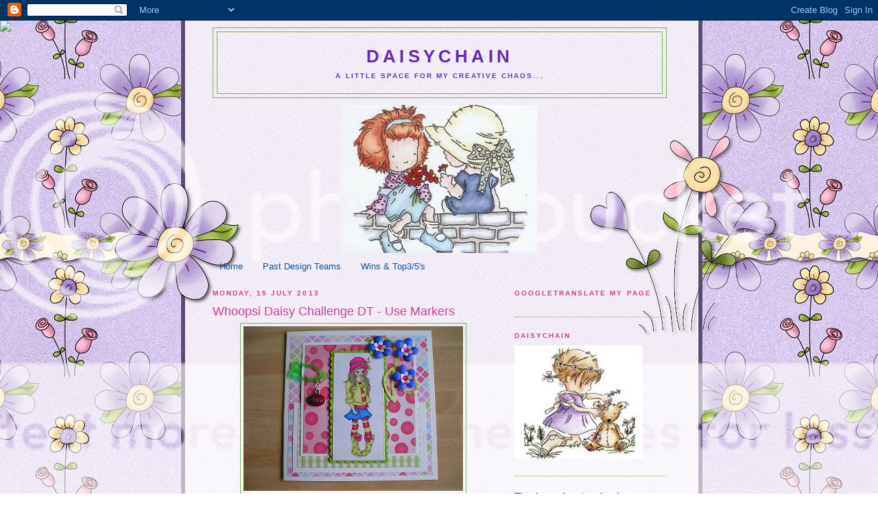

--- FILE ---
content_type: text/html; charset=UTF-8
request_url: https://daisychain-daisychain.blogspot.com/2013/07/whoopsi-daisy-challenge-dt-use-markers.html
body_size: 22675
content:
<!DOCTYPE html>
<html dir='ltr'>
<head>
<link href='https://www.blogger.com/static/v1/widgets/2944754296-widget_css_bundle.css' rel='stylesheet' type='text/css'/>
<meta content='text/html; charset=UTF-8' http-equiv='Content-Type'/>
<meta content='blogger' name='generator'/>
<link href='https://daisychain-daisychain.blogspot.com/favicon.ico' rel='icon' type='image/x-icon'/>
<link href='http://daisychain-daisychain.blogspot.com/2013/07/whoopsi-daisy-challenge-dt-use-markers.html' rel='canonical'/>
<link rel="alternate" type="application/atom+xml" title="Daisychain - Atom" href="https://daisychain-daisychain.blogspot.com/feeds/posts/default" />
<link rel="alternate" type="application/rss+xml" title="Daisychain - RSS" href="https://daisychain-daisychain.blogspot.com/feeds/posts/default?alt=rss" />
<link rel="service.post" type="application/atom+xml" title="Daisychain - Atom" href="https://www.blogger.com/feeds/6072420629096782403/posts/default" />

<link rel="alternate" type="application/atom+xml" title="Daisychain - Atom" href="https://daisychain-daisychain.blogspot.com/feeds/7649027955199413499/comments/default" />
<!--Can't find substitution for tag [blog.ieCssRetrofitLinks]-->
<link href='https://blogger.googleusercontent.com/img/b/R29vZ2xl/AVvXsEgisIPwpOul-D4xB8b3ikZXToy1TdS-j_XIrxmcXpZoiKsREOiuC1YBaYr1pLenzUianzJ7o7p9TWZd_wYWs49h51_VfveVbXkqJowmKrPubrNHshd8bH1wQQB8RQlEw-s0hFr7P9Mazp8/s320/(4)+WD+15th+July+2013+-+Use+Markers+(463).JPG' rel='image_src'/>
<meta content='http://daisychain-daisychain.blogspot.com/2013/07/whoopsi-daisy-challenge-dt-use-markers.html' property='og:url'/>
<meta content='Whoopsi Daisy Challenge DT - Use Markers' property='og:title'/>
<meta content='     Challenges     Divas By Design  (179) - Charms   I Love Promarkers  (176) - Sketch   Paper Shelter  (122) - Swirly Girly   Simon Says  ...' property='og:description'/>
<meta content='https://blogger.googleusercontent.com/img/b/R29vZ2xl/AVvXsEgisIPwpOul-D4xB8b3ikZXToy1TdS-j_XIrxmcXpZoiKsREOiuC1YBaYr1pLenzUianzJ7o7p9TWZd_wYWs49h51_VfveVbXkqJowmKrPubrNHshd8bH1wQQB8RQlEw-s0hFr7P9Mazp8/w1200-h630-p-k-no-nu/(4)+WD+15th+July+2013+-+Use+Markers+(463).JPG' property='og:image'/>
<title>Daisychain: Whoopsi Daisy Challenge DT - Use Markers</title>
<style id='page-skin-1' type='text/css'><!--
/*
-----------------------------------------------
Blogger Template Style
Name:     Minima
Date:     26 Feb 2004
Updated by: Blogger Team
----------------------------------------------- */
/* Use this with templates/template-twocol.html */
body {
background:#ffffff;
margin:0;
color:#351c75;
font:x-small Georgia Serif;
font-size/* */:/**/small;
font-size: /**/small;
text-align: center;
}
a:link {
color:#0b5394;
text-decoration:none;
}
a:visited {
color:#0b5394;
text-decoration:none;
}
a:hover {
color:#C94093;
text-decoration:underline;
}
a img {
border-width:0;
}
/* Header
-----------------------------------------------
*/
#header-wrapper {
width:660px;
margin:0 auto 10px;
border:1px solid #78B749;
}
#header-inner {
background-position: center;
margin-left: auto;
margin-right: auto;
}
#header {
margin: 5px;
border: 1px solid #78B749;
text-align: center;
color:#6728B2;
}
#header h1 {
margin:5px 5px 0;
padding:15px 20px .25em;
line-height:1.2em;
text-transform:uppercase;
letter-spacing:.2em;
font: normal bold 200% Verdana, sans-serif;
}
#header a {
color:#6728B2;
text-decoration:none;
}
#header a:hover {
color:#6728B2;
}
#header .description {
margin:0 5px 5px;
padding:0 20px 15px;
max-width:700px;
text-transform:uppercase;
letter-spacing:.2em;
line-height: 1.4em;
font: normal bold 78% Verdana, sans-serif;
color: #6131BD;
}
#header img {
margin-left: auto;
margin-right: auto;
}
/* Outer-Wrapper
----------------------------------------------- */
#outer-wrapper {
width: 660px;
margin:0 auto;
padding:10px;
text-align:left;
font: normal bold 100% Verdana, Geneva, sans-serif;
}
#main-wrapper {
width: 410px;
float: left;
word-wrap: break-word; /* fix for long text breaking sidebar float in IE */
overflow: hidden;     /* fix for long non-text content breaking IE sidebar float */
}
#sidebar-wrapper {
width: 220px;
float: right;
word-wrap: break-word; /* fix for long text breaking sidebar float in IE */
overflow: hidden;      /* fix for long non-text content breaking IE sidebar float */
}
/* Headings
----------------------------------------------- */
h2 {
margin:1.5em 0 .75em;
font:normal bold 78% Verdana, sans-serif;
line-height: 1.4em;
text-transform:uppercase;
letter-spacing:.2em;
color:#C94093;
}
/* Posts
-----------------------------------------------
*/
h2.date-header {
margin:1.5em 0 .5em;
}
.post {
margin:.5em 0 1.5em;
border-bottom:1px dotted #78B749;
padding-bottom:1.5em;
}
.post h3 {
margin:.25em 0 0;
padding:0 0 4px;
font-size:140%;
font-weight:normal;
line-height:1.4em;
color:#C94093;
}
.post h3 a, .post h3 a:visited, .post h3 strong {
display:block;
text-decoration:none;
color:#C94093;
font-weight:normal;
}
.post h3 strong, .post h3 a:hover {
color:#351c75;
}
.post-body {
margin:0 0 .75em;
line-height:1.6em;
}
.post-body blockquote {
line-height:1.3em;
}
.post-footer {
margin: .75em 0;
color:#C94093;
text-transform:uppercase;
letter-spacing:.1em;
font: normal bold 78% Verdana, sans-serif;
line-height: 1.4em;
}
.comment-link {
margin-left:.6em;
}
.post img, table.tr-caption-container {
padding:4px;
border:1px solid #78B749;
}
.tr-caption-container img {
border: none;
padding: 0;
}
.post blockquote {
margin:1em 20px;
}
.post blockquote p {
margin:.75em 0;
}
/* Comments
----------------------------------------------- */
#comments h4 {
margin:1em 0;
font-weight: bold;
line-height: 1.4em;
text-transform:uppercase;
letter-spacing:.2em;
color: #C94093;
}
#comments-block {
margin:1em 0 1.5em;
line-height:1.6em;
}
#comments-block .comment-author {
margin:.5em 0;
}
#comments-block .comment-body {
margin:.25em 0 0;
}
#comments-block .comment-footer {
margin:-.25em 0 2em;
line-height: 1.4em;
text-transform:uppercase;
letter-spacing:.1em;
}
#comments-block .comment-body p {
margin:0 0 .75em;
}
.deleted-comment {
font-style:italic;
color:gray;
}
#blog-pager-newer-link {
float: left;
}
#blog-pager-older-link {
float: right;
}
#blog-pager {
text-align: center;
}
.feed-links {
clear: both;
line-height: 2.5em;
}
/* Sidebar Content
----------------------------------------------- */
.sidebar {
color: #6728B2;
line-height: 1.5em;
}
.sidebar ul {
list-style:none;
margin:0 0 0;
padding:0 0 0;
}
.sidebar li {
margin:0;
padding-top:0;
padding-right:0;
padding-bottom:.25em;
padding-left:15px;
text-indent:-15px;
line-height:1.5em;
}
.sidebar .widget, .main .widget {
border-bottom:1px dotted #78B749;
margin:0 0 1.5em;
padding:0 0 1.5em;
}
.main .Blog {
border-bottom-width: 0;
}
/* Profile
----------------------------------------------- */
.profile-img {
float: left;
margin-top: 0;
margin-right: 5px;
margin-bottom: 5px;
margin-left: 0;
padding: 4px;
border: 1px solid #78B749;
}
.profile-data {
margin:0;
text-transform:uppercase;
letter-spacing:.1em;
font: normal bold 78% Verdana, sans-serif;
color: #C94093;
font-weight: bold;
line-height: 1.6em;
}
.profile-datablock {
margin:.5em 0 .5em;
}
.profile-textblock {
margin: 0.5em 0;
line-height: 1.6em;
}
.profile-link {
font: normal bold 78% Verdana, sans-serif;
text-transform: uppercase;
letter-spacing: .1em;
}
/* Footer
----------------------------------------------- */
#footer {
width:660px;
clear:both;
margin:0 auto;
padding-top:15px;
line-height: 1.6em;
text-transform:uppercase;
letter-spacing:.1em;
text-align: center;
}

--></style>
<link href='https://www.blogger.com/dyn-css/authorization.css?targetBlogID=6072420629096782403&amp;zx=765bb05f-bf5e-44b2-be3c-ab77ab45dfbc' media='none' onload='if(media!=&#39;all&#39;)media=&#39;all&#39;' rel='stylesheet'/><noscript><link href='https://www.blogger.com/dyn-css/authorization.css?targetBlogID=6072420629096782403&amp;zx=765bb05f-bf5e-44b2-be3c-ab77ab45dfbc' rel='stylesheet'/></noscript>
<meta name='google-adsense-platform-account' content='ca-host-pub-1556223355139109'/>
<meta name='google-adsense-platform-domain' content='blogspot.com'/>

</head>
<body>
<div class='navbar section' id='navbar'><div class='widget Navbar' data-version='1' id='Navbar1'><script type="text/javascript">
    function setAttributeOnload(object, attribute, val) {
      if(window.addEventListener) {
        window.addEventListener('load',
          function(){ object[attribute] = val; }, false);
      } else {
        window.attachEvent('onload', function(){ object[attribute] = val; });
      }
    }
  </script>
<div id="navbar-iframe-container"></div>
<script type="text/javascript" src="https://apis.google.com/js/platform.js"></script>
<script type="text/javascript">
      gapi.load("gapi.iframes:gapi.iframes.style.bubble", function() {
        if (gapi.iframes && gapi.iframes.getContext) {
          gapi.iframes.getContext().openChild({
              url: 'https://www.blogger.com/navbar/6072420629096782403?po\x3d7649027955199413499\x26origin\x3dhttps://daisychain-daisychain.blogspot.com',
              where: document.getElementById("navbar-iframe-container"),
              id: "navbar-iframe"
          });
        }
      });
    </script><script type="text/javascript">
(function() {
var script = document.createElement('script');
script.type = 'text/javascript';
script.src = '//pagead2.googlesyndication.com/pagead/js/google_top_exp.js';
var head = document.getElementsByTagName('head')[0];
if (head) {
head.appendChild(script);
}})();
</script>
</div></div>
<div id='outer-wrapper'><div id='wrap2'>
<!-- skip links for text browsers -->
<span id='skiplinks' style='display:none;'>
<a href='#main'>skip to main </a> |
      <a href='#sidebar'>skip to sidebar</a>
</span>
<div id='header-wrapper'>
<div class='header section' id='header'><div class='widget Header' data-version='1' id='Header1'>
<div id='header-inner'>
<div class='titlewrapper'>
<h1 class='title'>
<a href='https://daisychain-daisychain.blogspot.com/'>
Daisychain
</a>
</h1>
</div>
<div class='descriptionwrapper'>
<p class='description'><span>A little space for my creative chaos...</span></p>
</div>
</div>
</div></div>
</div>
<div id='content-wrapper'>
<div id='crosscol-wrapper' style='text-align:center'>
<div class='crosscol section' id='crosscol'><div class='widget Image' data-version='1' id='Image11'>
<div class='widget-content'>
<img alt='' height='216' id='Image11_img' src='https://blogger.googleusercontent.com/img/b/R29vZ2xl/AVvXsEhf30dtsUGM2IccWIPhkGt4qw2NAKyUN4bJevY7tmW4rxfHd0AXk9AgKWQNP4N-5Thf_mNb9ZrIXsNZeaIPxZIuKnY5-PiAhJZvZlalFRxCQatio5EATmnu5khomVmm908G0esHHnm3s7Y/s640/%2521cid_image001.BMP' width='288'/>
<br/>
</div>
<div class='clear'></div>
</div><div class='widget PageList' data-version='1' id='PageList1'>
<h2>Pages</h2>
<div class='widget-content'>
<ul>
<li>
<a href='https://daisychain-daisychain.blogspot.com/'>Home</a>
</li>
<li>
<a href='https://daisychain-daisychain.blogspot.com/p/blog-page.html'>Past Design Teams</a>
</li>
<li>
<a href='https://daisychain-daisychain.blogspot.com/p/wins.html'>Wins &amp; Top3/5&#39;s</a>
</li>
</ul>
<div class='clear'></div>
</div>
</div></div>
</div>
<div id='main-wrapper'>
<div class='main section' id='main'><div class='widget Blog' data-version='1' id='Blog1'>
<div class='blog-posts hfeed'>

          <div class="date-outer">
        
<h2 class='date-header'><span>Monday, 15 July 2013</span></h2>

          <div class="date-posts">
        
<div class='post-outer'>
<div class='post hentry uncustomized-post-template' itemprop='blogPost' itemscope='itemscope' itemtype='http://schema.org/BlogPosting'>
<meta content='https://blogger.googleusercontent.com/img/b/R29vZ2xl/AVvXsEgisIPwpOul-D4xB8b3ikZXToy1TdS-j_XIrxmcXpZoiKsREOiuC1YBaYr1pLenzUianzJ7o7p9TWZd_wYWs49h51_VfveVbXkqJowmKrPubrNHshd8bH1wQQB8RQlEw-s0hFr7P9Mazp8/s320/(4)+WD+15th+July+2013+-+Use+Markers+(463).JPG' itemprop='image_url'/>
<meta content='6072420629096782403' itemprop='blogId'/>
<meta content='7649027955199413499' itemprop='postId'/>
<a name='7649027955199413499'></a>
<h3 class='post-title entry-title' itemprop='name'>
Whoopsi Daisy Challenge DT - Use Markers
</h3>
<div class='post-header'>
<div class='post-header-line-1'></div>
</div>
<div class='post-body entry-content' id='post-body-7649027955199413499' itemprop='description articleBody'>
<div class="separator" style="clear: both; text-align: center;">
<a href="https://blogger.googleusercontent.com/img/b/R29vZ2xl/AVvXsEgisIPwpOul-D4xB8b3ikZXToy1TdS-j_XIrxmcXpZoiKsREOiuC1YBaYr1pLenzUianzJ7o7p9TWZd_wYWs49h51_VfveVbXkqJowmKrPubrNHshd8bH1wQQB8RQlEw-s0hFr7P9Mazp8/s1600/(4)+WD+15th+July+2013+-+Use+Markers+(463).JPG" imageanchor="1" style="margin-left: 1em; margin-right: 1em;"><img border="0" height="240" src="https://blogger.googleusercontent.com/img/b/R29vZ2xl/AVvXsEgisIPwpOul-D4xB8b3ikZXToy1TdS-j_XIrxmcXpZoiKsREOiuC1YBaYr1pLenzUianzJ7o7p9TWZd_wYWs49h51_VfveVbXkqJowmKrPubrNHshd8bH1wQQB8RQlEw-s0hFr7P9Mazp8/s320/(4)+WD+15th+July+2013+-+Use+Markers+(463).JPG" width="320" /></a></div>
<br />
<div style="text-align: center;">
</div>
<span style="color: #674ea7;"><b><span style="font-family: Verdana, sans-serif;">Challenges</span></b></span><br />
<div style="text-align: left;">
<br /></div>
<div style="text-align: left;">
<span style="color: #674ea7;"><b><span style="font-family: Verdana, sans-serif;"><a href="http://divasbydesignchallenge.blogspot.co.uk/">Divas By Design</a> (179) - Charms</span></b></span></div>
<div style="text-align: left;">
<span style="color: #674ea7;"><b><span style="font-family: Verdana, sans-serif;"><a href="http://ilovepromarkers.blogspot.co.uk/">I Love Promarkers</a> (176) - Sketch</span></b></span></div>
<div style="text-align: left;">
<span style="color: #674ea7;"><b><span style="font-family: Verdana, sans-serif;"><a href="http://thepapershelter.blogspot.co.uk/">Paper Shelter</a> (122) - Swirly Girly</span></b></span></div>
<div style="text-align: left;">
<span style="color: #674ea7;"><b><span style="font-family: Verdana, sans-serif;"><a href="http://simonsaysstampschallenge.blogspot.co.uk/">Simon Says</a> - Pin It</span></b></span></div>
<div style="text-align: left;">
<span style="color: #674ea7;"><b><span style="font-family: Verdana, sans-serif;"><a href="http://cutecardthursday.blogspot.co.uk/">Cute Card Thursday</a> (277) - Charms</span></b></span></div>
<div style="text-align: left;">
<span style="color: #674ea7;"><b><span style="font-family: Verdana, sans-serif;"><a href="http://www.sisteractcardchallenge.blogspot.co.uk/">Sister Ac</a><a href="//www.blogger.com/null">t</a> (15) - Anything Goes</span></b></span><br />
<span style="color: #674ea7;"><b><span style="font-family: Verdana, sans-serif;"><a href="http://pinkgemchallengeblog.blogspot.co.uk/">A Gem Of A Challenge</a> (88) - Spots</span></b></span><br />
<span style="color: #674ea7;"><b><span style="font-family: Verdana, sans-serif;"><a href="http://craftyfriendschallengeblog.blogspot.ie/">Crafty Friends</a> (7) - Song Inspiration (These Boots Were Made For Walking - Nancy Sinatra) </span></b></span><br />
<span style="color: #674ea7;"><b><span style="font-family: Verdana, sans-serif;"><a href="http://joannasheenchallenge.blogspot.co.uk/">Joanna Sheen</a> - Citrus Colours</span></b></span><br />
<span style="color: #674ea7;"><b><span style="font-family: Verdana, sans-serif;"><a href="http://pennyblackatallsorts.blogspot.co.uk/">Penny Black &amp; More At Allsorts</a> - Dies/Punches</span></b></span><br />
<span style="color: #674ea7;"><b><span style="font-family: Verdana, sans-serif;"><a href="http://mariannedesigndivas.blogspot.co.uk/">Marianne's Design Divas</a> - Layers (Swirl Die 118) </span></b></span></div>
<div style="text-align: left;">
<br /></div>
<div style="text-align: left;">
<span style="color: #674ea7;"><b><span style="font-family: Verdana, sans-serif;">Time for a new challenge at <a href="http://cutedaisymay.blogspot.co.uk/">Whoopsi Daisy</a> and this week we want you to '<span style="color: #990000;">Use Markers</span>' on your creations.&nbsp; So get out all your promarkers, copics and distress pens and join in the fun.</span></b></span></div>
<div style="text-align: left;">
<br /></div>
<div style="text-align: left;">
<span style="color: #674ea7;"><b><span style="font-family: Verdana, sans-serif;">For this week's card I have followed the great sketch after turning it first.&nbsp; Once I had layered my base card I coloured my image with promarkers.&nbsp; I love her outfit and tried to use 'funky' colours from the photo inspiration picture.&nbsp; I die-cut a Marianne swirl and used promarkers to colour it before attaching to the card.&nbsp; I then used my promarkers to colour a piece of parchment paper before punching flowers from it.&nbsp; These were then embossed on the back so the colour still showed.&nbsp; I then added small punched flowers and gems.&nbsp; Finally, I coloured a 'diva' charm with a 'hot pink' promarker and attached it to a neon plastic paperclip which I slipped onto the square panel.&nbsp; Hope you like it, thanks for looking.</span></b></span></div>
<div style="text-align: left;">
<br /></div>
<div style="text-align: left;">
<span style="color: #674ea7;"><b><span style="font-family: Verdana, sans-serif;">Card Recipe</span></b></span></div>
<div style="text-align: left;">
<br /></div>
<div style="text-align: left;">
<span style="color: #674ea7;"><b><span style="font-family: Verdana, sans-serif;">Digi Stamp - <a href="http://linnie-whoopsiedaisy.blogspot.co.uk/">Whoopsi Dais</a>y (Sheet <a href="http://linnie-whoopsiedaisy.blogspot.co.uk/2013/07/sheet-463.html">463</a>)</span></b></span></div>
<div style="text-align: left;">
<span style="color: #674ea7;"><b><span style="font-family: Verdana, sans-serif;">Papers - Magazine Freebie</span></b></span></div>
<div style="text-align: left;">
<span style="color: #674ea7;"><b><span style="font-family: Verdana, sans-serif;">Paperclip/Charm/Gems - Stash</span></b></span></div>
<div style="text-align: left;">
<br /></div>
<div class="separator" style="clear: both; text-align: center;">
<a href="https://blogger.googleusercontent.com/img/b/R29vZ2xl/AVvXsEivGVn7149GRzAngrx5sBvhq1yVBVrXt2QFTGEILeS0S_OmAquIPzmCgZndaBozjYDXxkROXcKMTY2xFBrc8-xu34ywEU9A2arZSQ5G7aYxeYRvC84nuA7OUjCWOskyqZh2hsgUNQHcHKs/s1600/fairyday.gif" imageanchor="1" style="margin-left: 1em; margin-right: 1em;"><img border="0" src="https://blogger.googleusercontent.com/img/b/R29vZ2xl/AVvXsEivGVn7149GRzAngrx5sBvhq1yVBVrXt2QFTGEILeS0S_OmAquIPzmCgZndaBozjYDXxkROXcKMTY2xFBrc8-xu34ywEU9A2arZSQ5G7aYxeYRvC84nuA7OUjCWOskyqZh2hsgUNQHcHKs/s1600/fairyday.gif" /></a></div>
<div style="text-align: center;">
</div>
<div style="text-align: left;">
<br /></div>
<div style="text-align: left;">
</div>
<div style='clear: both;'></div>
</div>
<div class='post-footer'>
<div class='post-footer-line post-footer-line-1'>
<span class='post-author vcard'>
Posted by
<span class='fn' itemprop='author' itemscope='itemscope' itemtype='http://schema.org/Person'>
<meta content='https://www.blogger.com/profile/12604547941342879035' itemprop='url'/>
<a class='g-profile' href='https://www.blogger.com/profile/12604547941342879035' rel='author' title='author profile'>
<span itemprop='name'>Daisychain</span>
</a>
</span>
</span>
<span class='post-timestamp'>
at
<meta content='http://daisychain-daisychain.blogspot.com/2013/07/whoopsi-daisy-challenge-dt-use-markers.html' itemprop='url'/>
<a class='timestamp-link' href='https://daisychain-daisychain.blogspot.com/2013/07/whoopsi-daisy-challenge-dt-use-markers.html' rel='bookmark' title='permanent link'><abbr class='published' itemprop='datePublished' title='2013-07-15T11:30:00+01:00'>11:30</abbr></a>
</span>
<span class='post-comment-link'>
</span>
<span class='post-icons'>
<span class='item-control blog-admin pid-746627985'>
<a href='https://www.blogger.com/post-edit.g?blogID=6072420629096782403&postID=7649027955199413499&from=pencil' title='Edit Post'>
<img alt='' class='icon-action' height='18' src='https://resources.blogblog.com/img/icon18_edit_allbkg.gif' width='18'/>
</a>
</span>
</span>
<div class='post-share-buttons goog-inline-block'>
</div>
</div>
<div class='post-footer-line post-footer-line-2'>
<span class='post-labels'>
Labels:
<a href='https://daisychain-daisychain.blogspot.com/search/label/Whoopsi%20Daisy' rel='tag'>Whoopsi Daisy</a>
</span>
</div>
<div class='post-footer-line post-footer-line-3'>
<span class='post-location'>
</span>
</div>
</div>
</div>
<div class='comments' id='comments'>
<a name='comments'></a>
<h4>14 comments:</h4>
<div id='Blog1_comments-block-wrapper'>
<dl class='avatar-comment-indent' id='comments-block'>
<dt class='comment-author ' id='c7448810697463819008'>
<a name='c7448810697463819008'></a>
<div class="avatar-image-container vcard"><span dir="ltr"><a href="https://www.blogger.com/profile/15068729875457310222" target="" rel="nofollow" onclick="" class="avatar-hovercard" id="av-7448810697463819008-15068729875457310222"><img src="https://resources.blogblog.com/img/blank.gif" width="35" height="35" class="delayLoad" style="display: none;" longdesc="//blogger.googleusercontent.com/img/b/R29vZ2xl/AVvXsEjseLzO_efD5fuwUhSrZCG8qV8c9Oiqg6Y5nGpH2c8_wHseT2X1DJywSINzHW1vQ1N_ZcGfBu8gw0pc2YTk7zR7b0M3bQRxxwIVfajgo_8qkj38YjXNxvIlCgQjh5lgnXM/s45-c/Faux+Me.jpg" alt="" title="Alyx">

<noscript><img src="//blogger.googleusercontent.com/img/b/R29vZ2xl/AVvXsEjseLzO_efD5fuwUhSrZCG8qV8c9Oiqg6Y5nGpH2c8_wHseT2X1DJywSINzHW1vQ1N_ZcGfBu8gw0pc2YTk7zR7b0M3bQRxxwIVfajgo_8qkj38YjXNxvIlCgQjh5lgnXM/s45-c/Faux+Me.jpg" width="35" height="35" class="photo" alt=""></noscript></a></span></div>
<a href='https://www.blogger.com/profile/15068729875457310222' rel='nofollow'>Alyx</a>
said...
</dt>
<dd class='comment-body' id='Blog1_cmt-7448810697463819008'>
<p>
This is so pretty Christina.  Love the colours you&#39;ve chosen.<br /><br />Thank you for joining us over at the Joanna Sheen Challenge.  Good luck.<br />xx
</p>
</dd>
<dd class='comment-footer'>
<span class='comment-timestamp'>
<a href='https://daisychain-daisychain.blogspot.com/2013/07/whoopsi-daisy-challenge-dt-use-markers.html?showComment=1373887019883#c7448810697463819008' title='comment permalink'>
15 July 2013 at 12:16
</a>
<span class='item-control blog-admin pid-574756087'>
<a class='comment-delete' href='https://www.blogger.com/comment/delete/6072420629096782403/7448810697463819008' title='Delete Comment'>
<img src='https://resources.blogblog.com/img/icon_delete13.gif'/>
</a>
</span>
</span>
</dd>
<dt class='comment-author ' id='c1325887796090103914'>
<a name='c1325887796090103914'></a>
<div class="avatar-image-container vcard"><span dir="ltr"><a href="https://www.blogger.com/profile/03814699655552495434" target="" rel="nofollow" onclick="" class="avatar-hovercard" id="av-1325887796090103914-03814699655552495434"><img src="https://resources.blogblog.com/img/blank.gif" width="35" height="35" class="delayLoad" style="display: none;" longdesc="//4.bp.blogspot.com/-extdyN5fwGY/Zhj0Jj9n81I/AAAAAAABQPs/w5hwYU8BVU4c_H04HxVDZq9DqjsdBMUVACK4BGAYYCw/s35/20210326_100451%252B%2525281%252529.jpg" alt="" title="Margreet">

<noscript><img src="//4.bp.blogspot.com/-extdyN5fwGY/Zhj0Jj9n81I/AAAAAAABQPs/w5hwYU8BVU4c_H04HxVDZq9DqjsdBMUVACK4BGAYYCw/s35/20210326_100451%252B%2525281%252529.jpg" width="35" height="35" class="photo" alt=""></noscript></a></span></div>
<a href='https://www.blogger.com/profile/03814699655552495434' rel='nofollow'>Margreet</a>
said...
</dt>
<dd class='comment-body' id='Blog1_cmt-1325887796090103914'>
<p>
Beautiful card...and a lovely charm...thanks for sharing with us at Divas by Design!<br />xxx Margreet
</p>
</dd>
<dd class='comment-footer'>
<span class='comment-timestamp'>
<a href='https://daisychain-daisychain.blogspot.com/2013/07/whoopsi-daisy-challenge-dt-use-markers.html?showComment=1373900517698#c1325887796090103914' title='comment permalink'>
15 July 2013 at 16:01
</a>
<span class='item-control blog-admin pid-77608602'>
<a class='comment-delete' href='https://www.blogger.com/comment/delete/6072420629096782403/1325887796090103914' title='Delete Comment'>
<img src='https://resources.blogblog.com/img/icon_delete13.gif'/>
</a>
</span>
</span>
</dd>
<dt class='comment-author ' id='c6813345833493719830'>
<a name='c6813345833493719830'></a>
<div class="avatar-image-container vcard"><span dir="ltr"><a href="https://www.blogger.com/profile/04168165580802507710" target="" rel="nofollow" onclick="" class="avatar-hovercard" id="av-6813345833493719830-04168165580802507710"><img src="https://resources.blogblog.com/img/blank.gif" width="35" height="35" class="delayLoad" style="display: none;" longdesc="//3.bp.blogspot.com/-3m_dVXP_b9k/ZxDxZ2V5l9I/AAAAAAAAyr0/-jZ8pV_RjoADzmHTQmOO-et-GaZYGYgewCK4BGAYYCw/s35/y%252520birthday%252520dinner%252520on%252520the%25252027th.jpeg" alt="" title="As.I.Do.Rodos.">

<noscript><img src="//3.bp.blogspot.com/-3m_dVXP_b9k/ZxDxZ2V5l9I/AAAAAAAAyr0/-jZ8pV_RjoADzmHTQmOO-et-GaZYGYgewCK4BGAYYCw/s35/y%252520birthday%252520dinner%252520on%252520the%25252027th.jpeg" width="35" height="35" class="photo" alt=""></noscript></a></span></div>
<a href='https://www.blogger.com/profile/04168165580802507710' rel='nofollow'>As.I.Do.Rodos.</a>
said...
</dt>
<dd class='comment-body' id='Blog1_cmt-6813345833493719830'>
<p>
wonderful colours and image. Thank you for joining us at I&#9829;Promarkers good luck Ginny x               
</p>
</dd>
<dd class='comment-footer'>
<span class='comment-timestamp'>
<a href='https://daisychain-daisychain.blogspot.com/2013/07/whoopsi-daisy-challenge-dt-use-markers.html?showComment=1373901094479#c6813345833493719830' title='comment permalink'>
15 July 2013 at 16:11
</a>
<span class='item-control blog-admin pid-1719369573'>
<a class='comment-delete' href='https://www.blogger.com/comment/delete/6072420629096782403/6813345833493719830' title='Delete Comment'>
<img src='https://resources.blogblog.com/img/icon_delete13.gif'/>
</a>
</span>
</span>
</dd>
<dt class='comment-author ' id='c7143377519836253991'>
<a name='c7143377519836253991'></a>
<div class="avatar-image-container vcard"><span dir="ltr"><a href="https://www.blogger.com/profile/00924334974080211451" target="" rel="nofollow" onclick="" class="avatar-hovercard" id="av-7143377519836253991-00924334974080211451"><img src="https://resources.blogblog.com/img/blank.gif" width="35" height="35" class="delayLoad" style="display: none;" longdesc="//blogger.googleusercontent.com/img/b/R29vZ2xl/AVvXsEj2Ar9BdLA0oOYZ16IGxDDxddV_p5pXEnxYp5ZyV3UO5IjBA9mGC7-fRcU7myMRjc9tTkYtKNg4o8FMQAmJDw-Sf6vu1cfkeoPcqeCMbRhPtysxM-GgU3G9oy9XKTRkKj0/s45-c/92BA8412-CC6D-4DCC-86E6-8EC2860B98BF.JPG" alt="" title="Claire">

<noscript><img src="//blogger.googleusercontent.com/img/b/R29vZ2xl/AVvXsEj2Ar9BdLA0oOYZ16IGxDDxddV_p5pXEnxYp5ZyV3UO5IjBA9mGC7-fRcU7myMRjc9tTkYtKNg4o8FMQAmJDw-Sf6vu1cfkeoPcqeCMbRhPtysxM-GgU3G9oy9XKTRkKj0/s45-c/92BA8412-CC6D-4DCC-86E6-8EC2860B98BF.JPG" width="35" height="35" class="photo" alt=""></noscript></a></span></div>
<a href='https://www.blogger.com/profile/00924334974080211451' rel='nofollow'>Claire</a>
said...
</dt>
<dd class='comment-body' id='Blog1_cmt-7143377519836253991'>
<p>
Lovely card full of vibrant colours. Hugs, Claire x
</p>
</dd>
<dd class='comment-footer'>
<span class='comment-timestamp'>
<a href='https://daisychain-daisychain.blogspot.com/2013/07/whoopsi-daisy-challenge-dt-use-markers.html?showComment=1373901435375#c7143377519836253991' title='comment permalink'>
15 July 2013 at 16:17
</a>
<span class='item-control blog-admin pid-2082526950'>
<a class='comment-delete' href='https://www.blogger.com/comment/delete/6072420629096782403/7143377519836253991' title='Delete Comment'>
<img src='https://resources.blogblog.com/img/icon_delete13.gif'/>
</a>
</span>
</span>
</dd>
<dt class='comment-author ' id='c47109421498803483'>
<a name='c47109421498803483'></a>
<div class="avatar-image-container vcard"><span dir="ltr"><a href="https://www.blogger.com/profile/16579107050195191550" target="" rel="nofollow" onclick="" class="avatar-hovercard" id="av-47109421498803483-16579107050195191550"><img src="https://resources.blogblog.com/img/blank.gif" width="35" height="35" class="delayLoad" style="display: none;" longdesc="//blogger.googleusercontent.com/img/b/R29vZ2xl/AVvXsEh75nYHDSLmuHDPPrqBeVDkBnXWlNPG9e_z5CZ8RK9pHyDpAgKwVZX4R9dRVsKlNA2NP4IgLamvhUilyzqu1qEcIlOBDUeC1gc2Ok9Y3_B7C9Q91nJKv3IoqCk7OIAoM8c/s45-c/*" alt="" title="Sharon">

<noscript><img src="//blogger.googleusercontent.com/img/b/R29vZ2xl/AVvXsEh75nYHDSLmuHDPPrqBeVDkBnXWlNPG9e_z5CZ8RK9pHyDpAgKwVZX4R9dRVsKlNA2NP4IgLamvhUilyzqu1qEcIlOBDUeC1gc2Ok9Y3_B7C9Q91nJKv3IoqCk7OIAoM8c/s45-c/*" width="35" height="35" class="photo" alt=""></noscript></a></span></div>
<a href='https://www.blogger.com/profile/16579107050195191550' rel='nofollow'>Sharon</a>
said...
</dt>
<dd class='comment-body' id='Blog1_cmt-47109421498803483'>
<p>
This is lovely Christine. Fabulous image, papers and design.<br />Hugs Sharon x
</p>
</dd>
<dd class='comment-footer'>
<span class='comment-timestamp'>
<a href='https://daisychain-daisychain.blogspot.com/2013/07/whoopsi-daisy-challenge-dt-use-markers.html?showComment=1373911913175#c47109421498803483' title='comment permalink'>
15 July 2013 at 19:11
</a>
<span class='item-control blog-admin pid-503369604'>
<a class='comment-delete' href='https://www.blogger.com/comment/delete/6072420629096782403/47109421498803483' title='Delete Comment'>
<img src='https://resources.blogblog.com/img/icon_delete13.gif'/>
</a>
</span>
</span>
</dd>
<dt class='comment-author ' id='c5908907925709942439'>
<a name='c5908907925709942439'></a>
<div class="avatar-image-container vcard"><span dir="ltr"><a href="https://www.blogger.com/profile/02115914059968657507" target="" rel="nofollow" onclick="" class="avatar-hovercard" id="av-5908907925709942439-02115914059968657507"><img src="https://resources.blogblog.com/img/blank.gif" width="35" height="35" class="delayLoad" style="display: none;" longdesc="//blogger.googleusercontent.com/img/b/R29vZ2xl/AVvXsEiuMDQgaZwg6CkEf_3UUg_JllT_h07V4MYhNDglb12P-7OZ26_YjZa3llZWCiY7_3I1Qprf88aFqvlQZozV_hl8ei3CsQcX0e4KePHpgJ_9w1mqj589wPH4vUoljXJCjA/s45-c/IMG_5218_pp1.JPG" alt="" title="Melanie">

<noscript><img src="//blogger.googleusercontent.com/img/b/R29vZ2xl/AVvXsEiuMDQgaZwg6CkEf_3UUg_JllT_h07V4MYhNDglb12P-7OZ26_YjZa3llZWCiY7_3I1Qprf88aFqvlQZozV_hl8ei3CsQcX0e4KePHpgJ_9w1mqj589wPH4vUoljXJCjA/s45-c/IMG_5218_pp1.JPG" width="35" height="35" class="photo" alt=""></noscript></a></span></div>
<a href='https://www.blogger.com/profile/02115914059968657507' rel='nofollow'>Melanie</a>
said...
</dt>
<dd class='comment-body' id='Blog1_cmt-5908907925709942439'>
<p>
A lovely card!<br />Thank you soo much for taking part in our &quot;inspired by a song&#8221; challenge &amp; good luck in the draw&#8230;<br />Hope to see you again in our new challenge.<br /><br />Hugs,<br />Melanie<br />(DT Crafty Friends)<br />
</p>
</dd>
<dd class='comment-footer'>
<span class='comment-timestamp'>
<a href='https://daisychain-daisychain.blogspot.com/2013/07/whoopsi-daisy-challenge-dt-use-markers.html?showComment=1373916130592#c5908907925709942439' title='comment permalink'>
15 July 2013 at 20:22
</a>
<span class='item-control blog-admin pid-1435870927'>
<a class='comment-delete' href='https://www.blogger.com/comment/delete/6072420629096782403/5908907925709942439' title='Delete Comment'>
<img src='https://resources.blogblog.com/img/icon_delete13.gif'/>
</a>
</span>
</span>
</dd>
<dt class='comment-author ' id='c4615136890180394506'>
<a name='c4615136890180394506'></a>
<div class="avatar-image-container vcard"><span dir="ltr"><a href="https://www.blogger.com/profile/16579107050195191550" target="" rel="nofollow" onclick="" class="avatar-hovercard" id="av-4615136890180394506-16579107050195191550"><img src="https://resources.blogblog.com/img/blank.gif" width="35" height="35" class="delayLoad" style="display: none;" longdesc="//blogger.googleusercontent.com/img/b/R29vZ2xl/AVvXsEh75nYHDSLmuHDPPrqBeVDkBnXWlNPG9e_z5CZ8RK9pHyDpAgKwVZX4R9dRVsKlNA2NP4IgLamvhUilyzqu1qEcIlOBDUeC1gc2Ok9Y3_B7C9Q91nJKv3IoqCk7OIAoM8c/s45-c/*" alt="" title="Sharon">

<noscript><img src="//blogger.googleusercontent.com/img/b/R29vZ2xl/AVvXsEh75nYHDSLmuHDPPrqBeVDkBnXWlNPG9e_z5CZ8RK9pHyDpAgKwVZX4R9dRVsKlNA2NP4IgLamvhUilyzqu1qEcIlOBDUeC1gc2Ok9Y3_B7C9Q91nJKv3IoqCk7OIAoM8c/s45-c/*" width="35" height="35" class="photo" alt=""></noscript></a></span></div>
<a href='https://www.blogger.com/profile/16579107050195191550' rel='nofollow'>Sharon</a>
said...
</dt>
<dd class='comment-body' id='Blog1_cmt-4615136890180394506'>
<p>
Just popping back Christine to thank you for sharing your gorgeous card with us at Diva&#39;s by Design.<br />Hugs Sharon x
</p>
</dd>
<dd class='comment-footer'>
<span class='comment-timestamp'>
<a href='https://daisychain-daisychain.blogspot.com/2013/07/whoopsi-daisy-challenge-dt-use-markers.html?showComment=1373919270384#c4615136890180394506' title='comment permalink'>
15 July 2013 at 21:14
</a>
<span class='item-control blog-admin pid-503369604'>
<a class='comment-delete' href='https://www.blogger.com/comment/delete/6072420629096782403/4615136890180394506' title='Delete Comment'>
<img src='https://resources.blogblog.com/img/icon_delete13.gif'/>
</a>
</span>
</span>
</dd>
<dt class='comment-author ' id='c5380626720452450770'>
<a name='c5380626720452450770'></a>
<div class="avatar-image-container vcard"><span dir="ltr"><a href="https://www.blogger.com/profile/09723474902722538993" target="" rel="nofollow" onclick="" class="avatar-hovercard" id="av-5380626720452450770-09723474902722538993"><img src="https://resources.blogblog.com/img/blank.gif" width="35" height="35" class="delayLoad" style="display: none;" longdesc="//blogger.googleusercontent.com/img/b/R29vZ2xl/AVvXsEjI7YjOfX0NXZ-WvoowfKx61foQlsoSc3OWUoYbJVgsFfquocMN4Jy8aobnjTPEUc6Gk8dUad5hi394wldcTqrIKgVLCaEoR2QV-laQnBeLm6EN-448wQQAHCT7d-IL8Q/s45-c/me+blog_edited-1.jpg" alt="" title="Betty">

<noscript><img src="//blogger.googleusercontent.com/img/b/R29vZ2xl/AVvXsEjI7YjOfX0NXZ-WvoowfKx61foQlsoSc3OWUoYbJVgsFfquocMN4Jy8aobnjTPEUc6Gk8dUad5hi394wldcTqrIKgVLCaEoR2QV-laQnBeLm6EN-448wQQAHCT7d-IL8Q/s45-c/me+blog_edited-1.jpg" width="35" height="35" class="photo" alt=""></noscript></a></span></div>
<a href='https://www.blogger.com/profile/09723474902722538993' rel='nofollow'>Betty</a>
said...
</dt>
<dd class='comment-body' id='Blog1_cmt-5380626720452450770'>
<p>
Lovely bright card Christina you certainly put your markers to good use<br />bettyxxx
</p>
</dd>
<dd class='comment-footer'>
<span class='comment-timestamp'>
<a href='https://daisychain-daisychain.blogspot.com/2013/07/whoopsi-daisy-challenge-dt-use-markers.html?showComment=1373927939723#c5380626720452450770' title='comment permalink'>
15 July 2013 at 23:38
</a>
<span class='item-control blog-admin pid-169679883'>
<a class='comment-delete' href='https://www.blogger.com/comment/delete/6072420629096782403/5380626720452450770' title='Delete Comment'>
<img src='https://resources.blogblog.com/img/icon_delete13.gif'/>
</a>
</span>
</span>
</dd>
<dt class='comment-author ' id='c4649057153717850693'>
<a name='c4649057153717850693'></a>
<div class="avatar-image-container vcard"><span dir="ltr"><a href="https://www.blogger.com/profile/09999209822750569066" target="" rel="nofollow" onclick="" class="avatar-hovercard" id="av-4649057153717850693-09999209822750569066"><img src="https://resources.blogblog.com/img/blank.gif" width="35" height="35" class="delayLoad" style="display: none;" longdesc="//blogger.googleusercontent.com/img/b/R29vZ2xl/AVvXsEiN75YKNs7XD7cn5EwdlBukoVzd65qdJT-zxi8jmFRRblyRimY_NzE1Ikw7lKN1OOBxtoxLVY_misEUISxpNWK9CELQf-J4euD3XfN8d6zS8h1bVeG8SXWv7gFbuWOQ-Mo/s45-c/*" alt="" title="Lisa Carroll">

<noscript><img src="//blogger.googleusercontent.com/img/b/R29vZ2xl/AVvXsEiN75YKNs7XD7cn5EwdlBukoVzd65qdJT-zxi8jmFRRblyRimY_NzE1Ikw7lKN1OOBxtoxLVY_misEUISxpNWK9CELQf-J4euD3XfN8d6zS8h1bVeG8SXWv7gFbuWOQ-Mo/s45-c/*" width="35" height="35" class="photo" alt=""></noscript></a></span></div>
<a href='https://www.blogger.com/profile/09999209822750569066' rel='nofollow'>Lisa Carroll</a>
said...
</dt>
<dd class='comment-body' id='Blog1_cmt-4649057153717850693'>
<p>
This is so pretty! Love those bright, girly colors! Thank you for joining us in the &quot;Pin It!&quot; challenge over at the Simon Says Stamp challenge blog this week. :) 
</p>
</dd>
<dd class='comment-footer'>
<span class='comment-timestamp'>
<a href='https://daisychain-daisychain.blogspot.com/2013/07/whoopsi-daisy-challenge-dt-use-markers.html?showComment=1373935342240#c4649057153717850693' title='comment permalink'>
16 July 2013 at 01:42
</a>
<span class='item-control blog-admin pid-1173073500'>
<a class='comment-delete' href='https://www.blogger.com/comment/delete/6072420629096782403/4649057153717850693' title='Delete Comment'>
<img src='https://resources.blogblog.com/img/icon_delete13.gif'/>
</a>
</span>
</span>
</dd>
<dt class='comment-author ' id='c251449931615828127'>
<a name='c251449931615828127'></a>
<div class="avatar-image-container vcard"><span dir="ltr"><a href="https://www.blogger.com/profile/13516314402573664511" target="" rel="nofollow" onclick="" class="avatar-hovercard" id="av-251449931615828127-13516314402573664511"><img src="https://resources.blogblog.com/img/blank.gif" width="35" height="35" class="delayLoad" style="display: none;" longdesc="//blogger.googleusercontent.com/img/b/R29vZ2xl/AVvXsEh59NNpOUA1SRxWvMTjFU-UP6mBvBd0Ja-Yf7HRQ_pOZ65VNMMXxWJcCA86tzafkizwzR581CDLSO7j2rZu0tnv7_F3mKy8u9-TSDr5z2f1Lzj5XsLY7IpehkdDnVFofA/s45-c/*" alt="" title="Laurel Beard">

<noscript><img src="//blogger.googleusercontent.com/img/b/R29vZ2xl/AVvXsEh59NNpOUA1SRxWvMTjFU-UP6mBvBd0Ja-Yf7HRQ_pOZ65VNMMXxWJcCA86tzafkizwzR581CDLSO7j2rZu0tnv7_F3mKy8u9-TSDr5z2f1Lzj5XsLY7IpehkdDnVFofA/s45-c/*" width="35" height="35" class="photo" alt=""></noscript></a></span></div>
<a href='https://www.blogger.com/profile/13516314402573664511' rel='nofollow'>Laurel Beard</a>
said...
</dt>
<dd class='comment-body' id='Blog1_cmt-251449931615828127'>
<p>
So fun and colorful!!!!<br /><br />Thanks for joining us at the Simon Says Stamp Wednesday Challenge!!!
</p>
</dd>
<dd class='comment-footer'>
<span class='comment-timestamp'>
<a href='https://daisychain-daisychain.blogspot.com/2013/07/whoopsi-daisy-challenge-dt-use-markers.html?showComment=1373967978675#c251449931615828127' title='comment permalink'>
16 July 2013 at 10:46
</a>
<span class='item-control blog-admin pid-700107469'>
<a class='comment-delete' href='https://www.blogger.com/comment/delete/6072420629096782403/251449931615828127' title='Delete Comment'>
<img src='https://resources.blogblog.com/img/icon_delete13.gif'/>
</a>
</span>
</span>
</dd>
<dt class='comment-author ' id='c4887279168687549571'>
<a name='c4887279168687549571'></a>
<div class="avatar-image-container avatar-stock"><span dir="ltr"><a href="https://www.blogger.com/profile/14900813075126497545" target="" rel="nofollow" onclick="" class="avatar-hovercard" id="av-4887279168687549571-14900813075126497545"><img src="//www.blogger.com/img/blogger_logo_round_35.png" width="35" height="35" alt="" title="Unknown">

</a></span></div>
<a href='https://www.blogger.com/profile/14900813075126497545' rel='nofollow'>Unknown</a>
said...
</dt>
<dd class='comment-body' id='Blog1_cmt-4887279168687549571'>
<p>
This is gorgeous, love the image and the bright colors. Thank you for joining us in this weeks challenge at I &#9829; Promarkers and good luck. xx
</p>
</dd>
<dd class='comment-footer'>
<span class='comment-timestamp'>
<a href='https://daisychain-daisychain.blogspot.com/2013/07/whoopsi-daisy-challenge-dt-use-markers.html?showComment=1373990832379#c4887279168687549571' title='comment permalink'>
16 July 2013 at 17:07
</a>
<span class='item-control blog-admin pid-1660756869'>
<a class='comment-delete' href='https://www.blogger.com/comment/delete/6072420629096782403/4887279168687549571' title='Delete Comment'>
<img src='https://resources.blogblog.com/img/icon_delete13.gif'/>
</a>
</span>
</span>
</dd>
<dt class='comment-author ' id='c2198205489996945314'>
<a name='c2198205489996945314'></a>
<div class="avatar-image-container vcard"><span dir="ltr"><a href="https://www.blogger.com/profile/10281820050968321497" target="" rel="nofollow" onclick="" class="avatar-hovercard" id="av-2198205489996945314-10281820050968321497"><img src="https://resources.blogblog.com/img/blank.gif" width="35" height="35" class="delayLoad" style="display: none;" longdesc="//blogger.googleusercontent.com/img/b/R29vZ2xl/AVvXsEga_uZQD95he8-ly-ytto5coqvDXAXAyWFPlqeUd2Him_UvBSqp48vU-esZI_-NAqg-EiDFd7UYV9YUwqhaj4B1lhqry6Fdu0eBej1df6LxdagICpt-sl975UmcAMiOCTU/s45-c/image.jpeg" alt="" title="Kelly Lloyd">

<noscript><img src="//blogger.googleusercontent.com/img/b/R29vZ2xl/AVvXsEga_uZQD95he8-ly-ytto5coqvDXAXAyWFPlqeUd2Him_UvBSqp48vU-esZI_-NAqg-EiDFd7UYV9YUwqhaj4B1lhqry6Fdu0eBej1df6LxdagICpt-sl975UmcAMiOCTU/s45-c/image.jpeg" width="35" height="35" class="photo" alt=""></noscript></a></span></div>
<a href='https://www.blogger.com/profile/10281820050968321497' rel='nofollow'>Kelly Lloyd</a>
said...
</dt>
<dd class='comment-body' id='Blog1_cmt-2198205489996945314'>
<p>
Lovely bright card, thanks for sharing with us at crafty friends<br />Hugs Kelly 
</p>
</dd>
<dd class='comment-footer'>
<span class='comment-timestamp'>
<a href='https://daisychain-daisychain.blogspot.com/2013/07/whoopsi-daisy-challenge-dt-use-markers.html?showComment=1374004566652#c2198205489996945314' title='comment permalink'>
16 July 2013 at 20:56
</a>
<span class='item-control blog-admin pid-874477019'>
<a class='comment-delete' href='https://www.blogger.com/comment/delete/6072420629096782403/2198205489996945314' title='Delete Comment'>
<img src='https://resources.blogblog.com/img/icon_delete13.gif'/>
</a>
</span>
</span>
</dd>
<dt class='comment-author ' id='c656731452089554647'>
<a name='c656731452089554647'></a>
<div class="avatar-image-container vcard"><span dir="ltr"><a href="https://www.blogger.com/profile/05739407734661772183" target="" rel="nofollow" onclick="" class="avatar-hovercard" id="av-656731452089554647-05739407734661772183"><img src="https://resources.blogblog.com/img/blank.gif" width="35" height="35" class="delayLoad" style="display: none;" longdesc="//3.bp.blogspot.com/-a7EOF_-5eP4/ZNlqq2zE1fI/AAAAAAAAH4M/XODfIZ3ge7sNnruVeWFIwW07DMAsqxlmgCK4BGAYYCw/s35/0DDBA6C1-F5B3-4124-89EC-721DB6E3DA16.jpeg" alt="" title="Sharon Noble">

<noscript><img src="//3.bp.blogspot.com/-a7EOF_-5eP4/ZNlqq2zE1fI/AAAAAAAAH4M/XODfIZ3ge7sNnruVeWFIwW07DMAsqxlmgCK4BGAYYCw/s35/0DDBA6C1-F5B3-4124-89EC-721DB6E3DA16.jpeg" width="35" height="35" class="photo" alt=""></noscript></a></span></div>
<a href='https://www.blogger.com/profile/05739407734661772183' rel='nofollow'>Sharon Noble</a>
said...
</dt>
<dd class='comment-body' id='Blog1_cmt-656731452089554647'>
<p>
What a funky bright fresh card thank you for joining us at I love pro markers x
</p>
</dd>
<dd class='comment-footer'>
<span class='comment-timestamp'>
<a href='https://daisychain-daisychain.blogspot.com/2013/07/whoopsi-daisy-challenge-dt-use-markers.html?showComment=1374005922259#c656731452089554647' title='comment permalink'>
16 July 2013 at 21:18
</a>
<span class='item-control blog-admin pid-970336050'>
<a class='comment-delete' href='https://www.blogger.com/comment/delete/6072420629096782403/656731452089554647' title='Delete Comment'>
<img src='https://resources.blogblog.com/img/icon_delete13.gif'/>
</a>
</span>
</span>
</dd>
<dt class='comment-author ' id='c5679634668220807553'>
<a name='c5679634668220807553'></a>
<div class="avatar-image-container vcard"><span dir="ltr"><a href="https://www.blogger.com/profile/07873608751611466874" target="" rel="nofollow" onclick="" class="avatar-hovercard" id="av-5679634668220807553-07873608751611466874"><img src="https://resources.blogblog.com/img/blank.gif" width="35" height="35" class="delayLoad" style="display: none;" longdesc="//blogger.googleusercontent.com/img/b/R29vZ2xl/AVvXsEi5Zn2t65xfB97UzELx11Fu2SgzSImjZdK2gdxzWsSJrausjYqhBEjfYbz_BkJVk-v1dq1_whE_0PHjWhUpf_oMTi_cNUc938RGm-ZI0pjT5llr_UkLMH4mZwVhgvLVFg/s45-c/007.JPG" alt="" title="Merkkari">

<noscript><img src="//blogger.googleusercontent.com/img/b/R29vZ2xl/AVvXsEi5Zn2t65xfB97UzELx11Fu2SgzSImjZdK2gdxzWsSJrausjYqhBEjfYbz_BkJVk-v1dq1_whE_0PHjWhUpf_oMTi_cNUc938RGm-ZI0pjT5llr_UkLMH4mZwVhgvLVFg/s45-c/007.JPG" width="35" height="35" class="photo" alt=""></noscript></a></span></div>
<a href='https://www.blogger.com/profile/07873608751611466874' rel='nofollow'>Merkkari</a>
said...
</dt>
<dd class='comment-body' id='Blog1_cmt-5679634668220807553'>
<p>
Such a lovely card. Love your bright colors! Thanks for playing with us over at the Paper Shelter this week.<br />Love n hugs Merkkari
</p>
</dd>
<dd class='comment-footer'>
<span class='comment-timestamp'>
<a href='https://daisychain-daisychain.blogspot.com/2013/07/whoopsi-daisy-challenge-dt-use-markers.html?showComment=1374049632522#c5679634668220807553' title='comment permalink'>
17 July 2013 at 09:27
</a>
<span class='item-control blog-admin pid-29177377'>
<a class='comment-delete' href='https://www.blogger.com/comment/delete/6072420629096782403/5679634668220807553' title='Delete Comment'>
<img src='https://resources.blogblog.com/img/icon_delete13.gif'/>
</a>
</span>
</span>
</dd>
</dl>
</div>
<p class='comment-footer'>
<a href='https://www.blogger.com/comment/fullpage/post/6072420629096782403/7649027955199413499' onclick='javascript:window.open(this.href, "bloggerPopup", "toolbar=0,location=0,statusbar=1,menubar=0,scrollbars=yes,width=640,height=500"); return false;'>Post a Comment</a>
</p>
</div>
</div>

        </div></div>
      
</div>
<div class='blog-pager' id='blog-pager'>
<span id='blog-pager-newer-link'>
<a class='blog-pager-newer-link' href='https://daisychain-daisychain.blogspot.com/2013/07/lilis-little-fairies-challenge-dt-xmas.html' id='Blog1_blog-pager-newer-link' title='Newer Post'>Newer Post</a>
</span>
<span id='blog-pager-older-link'>
<a class='blog-pager-older-link' href='https://daisychain-daisychain.blogspot.com/2013/07/whoopsi-daisy-challenge-dt-christmas-in.html' id='Blog1_blog-pager-older-link' title='Older Post'>Older Post</a>
</span>
<a class='home-link' href='https://daisychain-daisychain.blogspot.com/'>Home</a>
</div>
<div class='clear'></div>
<div class='post-feeds'>
<div class='feed-links'>
Subscribe to:
<a class='feed-link' href='https://daisychain-daisychain.blogspot.com/feeds/7649027955199413499/comments/default' target='_blank' type='application/atom+xml'>Post Comments (Atom)</a>
</div>
</div>
</div></div>
</div>
<div id='sidebar-wrapper'>
<div class='sidebar section' id='sidebar'><div class='widget HTML' data-version='1' id='HTML2'>
<h2 class='title'>GoogleTranslate My Page</h2>
<div class='widget-content'>
<script src="//www.gmodules.com/ig/ifr?url=http://www.google.com/ig/modules/translatemypage.xml&amp;up_source_language=en&amp;synd=open&amp;w=160&amp;h=60&amp;title=Google+Translate+My+Page&amp;lang=en&amp;country=ALL&amp;border=%23ffffff%7C0px,1px+solid+%23993333%7C0px,1px+solid+%23bb5555%7C0px,1px+solid+%23DD7777%7C0px,2px+solid+%23EE8888&amp;output=js"></script>
</div>
<div class='clear'></div>
</div><div class='widget Image' data-version='1' id='Image24'>
<h2>Daisychain</h2>
<div class='widget-content'>
<a href='http://www.liliofthevalley.co.uk/acatalog/Latest_LOTV_Stamp_Launch.html'>
<img alt='Daisychain' height='165' id='Image24_img' src='https://blogger.googleusercontent.com/img/b/R29vZ2xl/AVvXsEhG90SypmF1ovqoFST-axTSdHyP1NgOgEhyR6qGq55E0SABJKv9g0fdvEg8ylxU0uAov5519FJzq4BBvNHJidz2-krVijMTphfVap4Y9q3tLqncdxkWVEJhSlfausnP5pn00CXDBaX5Pi8/s220/daisychain200.jpg' width='187'/>
</a>
<br/>
</div>
<div class='clear'></div>
</div><div class='widget Text' data-version='1' id='Text2'>
<div class='widget-content'>
<span style="color:#6600cc;"><strong>Thank you for stopping by my blog, please leave me a comment to let me know you have been and I can come visit you.</strong></span><br/>
</div>
<div class='clear'></div>
</div><div class='widget Profile' data-version='1' id='Profile2'>
<h2>About Me</h2>
<div class='widget-content'>
<a href='https://www.blogger.com/profile/12604547941342879035'><img alt='My photo' class='profile-img' height='71' src='//blogger.googleusercontent.com/img/b/R29vZ2xl/AVvXsEgXH6r0OOqEHV6DHdwweoUSAgIbcPOn46iA2ODD5LjV6u6TrCd6WPGWa9xquqWzQhJQYtgroQNlW189O2FS-QMldlF05_8HScUHtqCMBjybZxrqXxpdOq7V_8iZ6tTVa4c/s220/daisychain200.jpg' width='80'/></a>
<dl class='profile-datablock'>
<dt class='profile-data'>
<a class='profile-name-link g-profile' href='https://www.blogger.com/profile/12604547941342879035' rel='author' style='background-image: url(//www.blogger.com/img/logo-16.png);'>
Daisychain
</a>
</dt>
<dd class='profile-textblock'>Hi, I&#39;m Christine and I live in creative chaos.  I have loved to create things all my life but my best creations are my three wonderful sons, Shaun, Nick &amp; Sam.

Thank you for visiting my blog, please leave your comments so I can come and visit you too.  Hugs.</dd>
</dl>
<a class='profile-link' href='https://www.blogger.com/profile/12604547941342879035' rel='author'>View my complete profile</a>
<div class='clear'></div>
</div>
</div><div class='widget Text' data-version='1' id='Text1'>
<h2 class='title'>Copyright - Daisychain</h2>
<div class='widget-content'>
<span style="color:#6600cc;">All of the cards, photos and other craft items on my blog are for your inspiration only. You can copy any of them for your own personal use but please do not use them for entry to any magazines, books, competitions or challenges. Thank you.</span><br/>
</div>
<div class='clear'></div>
</div><div class='widget HTML' data-version='1' id='HTML7'>
<div class='widget-content'>
<style type="text/css">
  body {
    background-image: url("https://lh3.googleusercontent.com/blogger_img_proxy/AEn0k_vM6MVGvpLjIkeD5OXsio-kmIBI0E6n8taJRiF3FJ2vm8qFGep0IBx3XHCjNU1v5-jkoZBzIHT6uVtTOEXiNcd1BmLBqhSz--wE_5Ipf0U_m6-oEdquRNxUIQAAKr-ma_ov5VOVs-CIbvU2-20cBcdxLcpSm27Sibcfvsh7mV4=s0-d");
    background-position: center;
    background-repeat: no-repeat;
    background-attachment: fixed;
  }
  #logo {
    position:absolute;
    left: 0px;
    top: 30px;
    z-index: 60;
  }
</style>

<div id="logo">
  <a href="http://www.thatblogplace.com" target="_blank">
    <img border="0" src="https://lh3.googleusercontent.com/blogger_img_proxy/AEn0k_tqkDEdSlAUWej8KYkXVSrTgnWEf6BiQBGr3ATHpyUA3AseSC-t0gYsaKbYDvB_jKpWHm996Gn-IJ85GaohihdSMWG2OaqYmo0Gu0ZHzOIsuFlgwpBsDaw=s0-d">
  </a>
</div>
</div>
<div class='clear'></div>
</div><div class='widget Image' data-version='1' id='Image5'>
<h2>Gwilym Robert Jun (Billy)</h2>
<div class='widget-content'>
<img alt='Gwilym Robert Jun (Billy)' height='391' id='Image5_img' src='https://blogger.googleusercontent.com/img/b/R29vZ2xl/AVvXsEhGMy2OZ5j_Jr0-Aw7TdgRwGPV2w6i7O-yGi2q1gBROMfge4N_bUkBY4GN5B2RPQ_eo5eOyWATPo7qN4e1ZvX_UN8ZBrcQ8lvGaBbBL2XnoOcSJ_rEwc3vwpQ-HKIkP3BV9VQXMgDE-SVI/s1600/20140705_200543.jpg' width='220'/>
<br/>
</div>
<div class='clear'></div>
</div><div class='widget Image' data-version='1' id='Image13'>
<h2>Feb 2016</h2>
<div class='widget-content'>
<img alt='Feb 2016' height='391' id='Image13_img' src='https://blogger.googleusercontent.com/img/b/R29vZ2xl/AVvXsEhrtDpXGRw8PTEsx5aaj60zezA6pho9YGsG37CAM5mjcMHl618DVOD80zV-CKAI8KedWKLwouKzsVeHWEPHwMsEU_cxvj2Ao7oa9C1dZ1PjouXSoEcsDQecnhBky5TnMtuvwV-e6yjidNg/s1600-r/0eafa8c116210b510efd594a95d0d9e2.jpg' width='220'/>
<br/>
<span class='caption'>Billy's Chinese New Year Outfit</span>
</div>
<div class='clear'></div>
</div><div class='widget Image' data-version='1' id='Image80'>
<h2>Sept 2018</h2>
<div class='widget-content'>
<img alt='Sept 2018' height='220' id='Image80_img' src='https://blogger.googleusercontent.com/img/b/R29vZ2xl/AVvXsEhCgCwv2ZvE_b984Mg3ltQ8mKXO7JTcgQal16bopFQ2-wXNZBz-eX9WbY_-2LRVs2hkp7ro7blFZQxstSpOI9J9DfofQ939OqEja71WN1ll00Z8Ejf0ywc5nUhly5dV7RXeMhk0qH2P67c/s1600/4th+September+2018+%25282%2529.JPG' width='165'/>
<br/>
</div>
<div class='clear'></div>
</div><div class='widget Image' data-version='1' id='Image6'>
<h2>Maryam</h2>
<div class='widget-content'>
<img alt='Maryam' height='220' id='Image6_img' src='https://blogger.googleusercontent.com/img/b/R29vZ2xl/AVvXsEi1J8VSur_X4Vp5U8ayFK5WfArRnyagoV5FrRdBbvOMc_aj5MhAsnZSNHO9nE8XB_fCMRLu-rZkxuoD3GjvctAg7wgvEW9aZgHMd4vUEmqSDwA1EBbtlE0mU-o4mMPuGvaPRrq1ec9N9Ks/s220/G+_MJK3680.JPG' width='147'/>
<br/>
</div>
<div class='clear'></div>
</div><div class='widget Image' data-version='1' id='Image7'>
<h2>Megan</h2>
<div class='widget-content'>
<img alt='Megan' height='220' id='Image7_img' src='https://blogger.googleusercontent.com/img/b/R29vZ2xl/AVvXsEj_Os2B-yLG0hSKXZ0bPOM7ZzVxrSJfbf_nerQhWWHR8L103hUg3rtdTN48A8_fhkrF7b-da7NeivPwbqBqJI1VAzPLZOinHiI8xeWKgve3FqwvTYnP7P_TqKcpzqgNmGItTBX3yEE1E_U/s1600/P1040730.JPG' width='147'/>
<br/>
</div>
<div class='clear'></div>
</div><div class='widget Image' data-version='1' id='Image55'>
<h2>Sapphire Alice</h2>
<div class='widget-content'>
<img alt='Sapphire Alice' height='226' id='Image55_img' src='https://blogger.googleusercontent.com/img/b/R29vZ2xl/AVvXsEjCGk_6lRozAJfPy1yLPvfQeimNHNhDA3B4ZZapNm-igkH1KZ52z4T4n9-tG1WHBRDAqx_wZdWNBPbsxWACS2xLsO7CbzeAG42Ts9QoBW8Bt9lJ9BVJi5ZU_SBktj3nqyUJK8ijEqnB2J8/s1600/DSC_0419x.jpg' width='220'/>
<br/>
</div>
<div class='clear'></div>
</div><div class='widget Image' data-version='1' id='Image76'>
<h2>2018</h2>
<div class='widget-content'>
<img alt='2018' height='302' id='Image76_img' src='https://blogger.googleusercontent.com/img/b/R29vZ2xl/AVvXsEiIrlj0ZDe4JlYFBeYgbamGT6qKoqN5cCmY-AsKQYoi_iaUFNhnSY_pR1pDF9UOqdyG-GTpBXnFKcSO9bdA9WCpbkv-ElP90-bxb-pul0z66R8-2SXghYWSk98NT-aJ13OtMmjTu9Z7cHU/s1600/IMG-20180525-WA0002.jpg' width='220'/>
<br/>
</div>
<div class='clear'></div>
</div><div class='widget Image' data-version='1' id='Image2'>
<h2>Chester Philip</h2>
<div class='widget-content'>
<img alt='Chester Philip' height='362' id='Image2_img' src='https://blogger.googleusercontent.com/img/b/R29vZ2xl/AVvXsEgMGTTtF6yezy4BmILV1jkK69REv7IE8oOdWR-M-YoB-bM0zN_IEdUzj8Dhf1s1NoIPR_XyG6QyzJlUgNGYfSySU8ms2qqtxqqdfdVnLu7SSgiqT_u-niGOO7oUvLKfpgWX5faEZyI07iI/s1600-r/sketch-1439850335332.jpg' width='220'/>
<br/>
<span class='caption'>Our Cherished Angel</span>
</div>
<div class='clear'></div>
</div><div class='widget Followers' data-version='1' id='Followers2'>
<h2 class='title'>Followers</h2>
<div class='widget-content'>
<div id='Followers2-wrapper'>
<div style='margin-right:2px;'>
<div><script type="text/javascript" src="https://apis.google.com/js/platform.js"></script>
<div id="followers-iframe-container"></div>
<script type="text/javascript">
    window.followersIframe = null;
    function followersIframeOpen(url) {
      gapi.load("gapi.iframes", function() {
        if (gapi.iframes && gapi.iframes.getContext) {
          window.followersIframe = gapi.iframes.getContext().openChild({
            url: url,
            where: document.getElementById("followers-iframe-container"),
            messageHandlersFilter: gapi.iframes.CROSS_ORIGIN_IFRAMES_FILTER,
            messageHandlers: {
              '_ready': function(obj) {
                window.followersIframe.getIframeEl().height = obj.height;
              },
              'reset': function() {
                window.followersIframe.close();
                followersIframeOpen("https://www.blogger.com/followers/frame/6072420629096782403?colors\x3dCgt0cmFuc3BhcmVudBILdHJhbnNwYXJlbnQaByM2NzI4QjIiByMwYjUzOTQqByNmZmZmZmYyByNDOTQwOTM6ByM2NzI4QjJCByMwYjUzOTRKByM2MTMxQkRSByMwYjUzOTRaC3RyYW5zcGFyZW50\x26pageSize\x3d21\x26hl\x3den-GB\x26origin\x3dhttps://daisychain-daisychain.blogspot.com");
              },
              'open': function(url) {
                window.followersIframe.close();
                followersIframeOpen(url);
              }
            }
          });
        }
      });
    }
    followersIframeOpen("https://www.blogger.com/followers/frame/6072420629096782403?colors\x3dCgt0cmFuc3BhcmVudBILdHJhbnNwYXJlbnQaByM2NzI4QjIiByMwYjUzOTQqByNmZmZmZmYyByNDOTQwOTM6ByM2NzI4QjJCByMwYjUzOTRKByM2MTMxQkRSByMwYjUzOTRaC3RyYW5zcGFyZW50\x26pageSize\x3d21\x26hl\x3den-GB\x26origin\x3dhttps://daisychain-daisychain.blogspot.com");
  </script></div>
</div>
</div>
<div class='clear'></div>
</div>
</div><div class='widget Stats' data-version='1' id='Stats1'>
<h2>Total Pageviews</h2>
<div class='widget-content'>
<div id='Stats1_content' style='display: none;'>
<span class='counter-wrapper text-counter-wrapper' id='Stats1_totalCount'>
</span>
<div class='clear'></div>
</div>
</div>
</div><div class='widget Image' data-version='1' id='Image1'>
<h2>Past Design Team Member For</h2>
<div class='widget-content'>
<img alt='Past Design Team Member For' height='83' id='Image1_img' src='https://blogger.googleusercontent.com/img/b/R29vZ2xl/AVvXsEgOixantfc3eDj-v79rpJQdPvMaaGqDQEKFQyRmDhRWadGI3GX-Xjm-Ko1AWx28ZJ7jnggiN2ntoGhhpl66Wn76nf_j44WvcMQMICO0KtsYkCGA-bBXsHMqbFOKEZJhy8PquCq9Zjk8M_g/s220/CHALLENGE%252BBLOG%252B220.jpg' width='220'/>
<br/>
</div>
<div class='clear'></div>
</div><div class='widget Image' data-version='1' id='Image26'>
<h2>Past Design Team Member For</h2>
<div class='widget-content'>
<img alt='Past Design Team Member For' height='64' id='Image26_img' src='//3.bp.blogspot.com/_UjvxGlazDDE/THPUCPmNtvI/AAAAAAAABgI/q-sADuZjFxg/S150/Design+team.jpg' width='150'/>
<br/>
</div>
<div class='clear'></div>
</div><div class='widget Image' data-version='1' id='Image25'>
<h2>Past Design Team Member For</h2>
<div class='widget-content'>
<a href='http://craftycreationschallenges.blogspot.com/'>
<img alt='Past Design Team Member For' height='85' id='Image25_img' src='https://blogger.googleusercontent.com/img/b/R29vZ2xl/AVvXsEiUgewW3QM2NqzTnQg_5IjYhzhl9wfmA547-zpZFMXwECFSIQdCxGub61thD2gktPyf-qTc4BcyXKCXEMnCDwXLV6oidRo47AenrwRLPv6-rAoGoj2mRYXeLEVxW2V8xxB-7JEnxsvDZug/s220/crafty%252Bcreation%252Bbadge.jpg' width='220'/>
</a>
<br/>
</div>
<div class='clear'></div>
</div><div class='widget LinkList' data-version='1' id='LinkList3'>
<h2>Places I love to shop</h2>
<div class='widget-content'>
<ul>
<li><a href='http://www.craftcreations.co.uk/'>Craft Creations</a></li>
<li><a href='https://www.hunkydorycrafts.co.uk/'>Hunkydory Crafts</a></li>
<li><a href='http://www.nitwitcollections.com/shop/'>Nitwit Collections</a></li>
<li><a href='http://www.thepapershelter.com/index.php?main_page='>The Paper Shelter</a></li>
</ul>
<div class='clear'></div>
</div>
</div><div class='widget Image' data-version='1' id='Image12'>
<h2>LOTV</h2>
<div class='widget-content'>
<a href='http://www.liliofthevalley.co.uk/'>
<img alt='LOTV' height='83' id='Image12_img' src='https://blogger.googleusercontent.com/img/b/R29vZ2xl/AVvXsEgK1SEalgDGDHZfxymzh7d4KNiRn4lO9Lq8-LettVkTK5mVoRPPE2BcqbQpekRwL0l3RxJXT90lvI2dzEnEYeFyuRhsx2VWDnEsHb6Gc1zC57-CJ4ob0hdheUY10TKwq03S0QizG3kQYMo/s220/I%252BSHOP%252BAT%252BLOTV%252B220.jpg' width='220'/>
</a>
<br/>
</div>
<div class='clear'></div>
</div><div class='widget HTML' data-version='1' id='HTML8'>
<h2 class='title'>Nitwit Collections</h2>
<div class='widget-content'>
<a href="http://nitwitcollections.com/shop/"><img src="https://lh3.googleusercontent.com/blogger_img_proxy/AEn0k_sYQfcT9dCS66GDhhagJNyfgy9PbY_DpJ7_TtCwtXqJwy2yWyFrgMer0d-eXZe0o2Pitpjogw9cQAxHPIkueyqQwWLZ6yX6H5uvaZ8rdfITmmGs8m0xcuGDP1K7wD92LojXC9I8VkSteoEnew=s0-d" alt="Nuts for Nitwit Collections"></a>
</div>
<div class='clear'></div>
</div><div class='widget HTML' data-version='1' id='HTML3'>
<h2 class='title'>Simon Says Stamps</h2>
<div class='widget-content'>
<a href="http://www.simonsaysstamp.com/servlet/StoreFront" target="_blank"><img src="https://lh3.googleusercontent.com/blogger_img_proxy/AEn0k_u4RH0itOARiyFiKs4RMTKk1LOTXUgsv-_PBwRPqrsb7OlmS9fAzhMrBYLCcI1XCNlbmuX6sKI-I9kceoT8_2KjY-35clio3eqCRTw8F_lMfNw5cq96kPfeqUaFb6_cynAHIDUqneRK8EGgJKOrg65d8po=s0-d" border="0" alt="Photobucket"></a>
</div>
<div class='clear'></div>
</div><div class='widget LinkList' data-version='1' id='LinkList5'>
<h2>My Favourite Freebies</h2>
<div class='widget-content'>
<ul>
<li><a href='https://beccysplace.blogspot.com/'>Beccy's Place</a></li>
<li><a href='http://www.bugaboostamps.com/'>Bugaboo</a></li>
<li><a href='http://sliekje.blogspot.com/'>Sliekje's Digi Stamps</a></li>
</ul>
<div class='clear'></div>
</div>
</div><div class='widget LinkList' data-version='1' id='LinkList13'>
<h2>SUNDAY CHALLENGES</h2>
<div class='widget-content'>
<ul>
<li><a href='http://catchthebugblog.blogspot.co.uk/'>Stella Says Sketch</a></li>
<li><a href='http://sundaystamps.blogspot.com/'>Sunday Stamps</a></li>
</ul>
<div class='clear'></div>
</div>
</div><div class='widget LinkList' data-version='1' id='LinkList7'>
<h2>MONDAY CHALLENGES</h2>
<div class='widget-content'>
<ul>
<li><a href='https://alwaysfunchallenges.blogspot.com/'>Always Fun</a></li>
<li><a href='https://craftinghappinesschallenges.blogspot.com/'>Crafting Happiness</a></li>
<li><a href='http://incywincydesigns.blogspot.co.uk/'>Incy Wincy</a></li>
<li><a href='http://pammiesinkypinkieschallenges.blogspot.com/'>Pammies Inky Pinkies</a></li>
<li><a href='https://www.simonsaysstampblog.com/mondaychallenge/'>Simon Says</a></li>
</ul>
<div class='clear'></div>
</div>
</div><div class='widget LinkList' data-version='1' id='LinkList8'>
<h2>TUESDAY CHALLENGES</h2>
<div class='widget-content'>
<ul>
<li><a href='http://cascoloursandsketches.blogspot.com/'>CAS Colours & Sketches</a></li>
<li><a href='http://casology.blogspot.com/'>Casology</a></li>
<li><a href='http://craftysentiments.blogspot.co.uk/'>Crafty Sentiments</a></li>
<li><a href='http://digichoosday.blogspot.co.uk/?mc_cid=2724151117&mc_eid=ee9f68e2bd'>Digi Chooseday</a></li>
<li><a href='http://promarkerchallenge.blogspot.com/'>Passion For Promarkers</a></li>
<li><a href='http://tuesdaymorningsketches.blogspot.com/'>Tuesday Morning Sketches</a></li>
</ul>
<div class='clear'></div>
</div>
</div><div class='widget LinkList' data-version='1' id='LinkList9'>
<h2>WEDNESDAY CHALLENGES</h2>
<div class='widget-content'>
<ul>
<li><a href='http://abcchristmaschallenge.blogspot.com/'>ABC Christmas</a></li>
<li><a href='https://colorthrowdown.blogspot.com/'>Colour Throwdown</a></li>
<li><a href='http://fabnfunkychallenges.blogspot.com/'>Fab 'N' Funky</a></li>
<li><a href='https://freshlymadesketches.blogspot.com/'>Freshly Made Sketches</a></li>
<li><a href='http://ilovepromarkers.blogspot.com/'>I Love Promarkers</a></li>
<li><a href='http://thepapershelter.blogspot.co.uk/'>Paper Shelter</a></li>
<li><a href='https://www.simonsaysstampblog.com/wednesdaychallenge/'>Simon Says Stamps</a></li>
</ul>
<div class='clear'></div>
</div>
</div><div class='widget LinkList' data-version='1' id='LinkList10'>
<h2>THURSDAY CHALLENGES</h2>
<div class='widget-content'>
<ul>
<li><a href='http://asyoulikeitchallenge.blogspot.com/'>As You Like It</a></li>
<li><a href='https://audsentimentschallengeblog.blogspot.com/'>Aud Sentiments</a></li>
<li><a href='http://trimmiescraftchallenge.blogspot.com/'>C.R.A.F.T.</a></li>
<li><a href='http://casethissketch.blogspot.com/'>CAS(E) This Sketch</a></li>
<li><a href='http://crimbo-crackers.blogspot.com/'>Crimbo Crackers</a></li>
<li><a href='http://cutecardthursday.blogspot.com/'>Cute Card Thursday</a></li>
<li><a href='http://seizethebirthday.blogspot.com/'>Seize The Birthday</a></li>
<li><a href='http://timeoutchallenges.blogspot.com/'>Time Out</a></li>
</ul>
<div class='clear'></div>
</div>
</div><div class='widget LinkList' data-version='1' id='LinkList11'>
<h2>FRIDAY CHALLENGES</h2>
<div class='widget-content'>
<ul>
<li><a href='https://alphabetchallengeblog.blogspot.com/'>Alphabet Challenge</a></li>
<li><a href='http://daringcardmakers.blogspot.com/'>Daring Cardmakers</a></li>
<li><a href='http://polkadoodle.blogspot.co.uk/'>Polkadoodles</a></li>
<li><a href='http://christmasblogchallenge.blogspot.com/'>Winter Wonderland</a></li>
</ul>
<div class='clear'></div>
</div>
</div><div class='widget LinkList' data-version='1' id='LinkList12'>
<h2>SATURDAY CHALLENGES</h2>
<div class='widget-content'>
<ul>
<li><a href='http://allsortschallenge.blogspot.com/'>Allsorts</a></li>
<li><a href='http://catchthebugblog.blogspot.com/'>Catch The Bug</a></li>
<li><a href='http://disdigidesignschallenge.blogspot.co.uk/'>Di's Digis</a></li>
<li><a href='http://simplylessismoore.blogspot.com/'>Less Is More</a></li>
<li><a href='http://www.sketchsaturday.blogspot.com/'>Sketch Saturday</a></li>
</ul>
<div class='clear'></div>
</div>
</div><div class='widget LinkList' data-version='1' id='LinkList1'>
<h2>MONTHLY CHALLENGES</h2>
<div class='widget-content'>
<ul>
<li><a href='https://beccyschallenges.blogspot.com/'>Beccy's Place</a></li>
<li><a href='http://challengeupyourlife.blogspot.com/'>Challenge Up Your Life</a></li>
<li><a href='http://cheerfulsketcheschallenge.blogspot.com/'>Cheerful Sketches</a></li>
<li><a href='http://craftycalendarchallenge.blogspot.com/'>Crafty Calendar</a></li>
<li><a href='http://craftycreationschallenges.blogspot.com/'>Crafty Creations</a></li>
<li><a href='https://www.fezziwigsfestivefrolics.com/2019/12/fezziwigs-festive-frolics.html'>Fezziwigs Festive Frolics</a></li>
<li><a href='http://movingalongwiththetimes.blogspot.com/'>M.A.W.T.T.</a></li>
<li><a href='http://forevermagnolia.blogspot.com/'>Magnolia Forever</a></li>
<li><a href='http://mosdigitalchallenge.blogspot.com/'>Mo's Digital Pencil</a></li>
<li><a href='http://bestieschallenge.blogspot.com/'>My Besties International</a></li>
<li><a href='http://pennybfriendssaturdaychallenge.blogspot.co.uk/'>Penny Black</a></li>
<li><a href='http://pennyblackatallsorts.blogspot.com/'>Penny Black And More</a></li>
<li><a href='http://sweetsketchwednesday2.blogspot.com/'>Sweet Sketch Wednesday 2</a></li>
</ul>
<div class='clear'></div>
</div>
</div><div class='widget BlogArchive' data-version='1' id='BlogArchive2'>
<h2>Blog Archive</h2>
<div class='widget-content'>
<div id='ArchiveList'>
<div id='BlogArchive2_ArchiveList'>
<ul class='hierarchy'>
<li class='archivedate collapsed'>
<a class='toggle' href='javascript:void(0)'>
<span class='zippy'>

        &#9658;&#160;
      
</span>
</a>
<a class='post-count-link' href='https://daisychain-daisychain.blogspot.com/2020/'>
2020
</a>
<span class='post-count' dir='ltr'>(92)</span>
<ul class='hierarchy'>
<li class='archivedate collapsed'>
<a class='toggle' href='javascript:void(0)'>
<span class='zippy'>

        &#9658;&#160;
      
</span>
</a>
<a class='post-count-link' href='https://daisychain-daisychain.blogspot.com/2020/04/'>
April
</a>
<span class='post-count' dir='ltr'>(16)</span>
</li>
</ul>
<ul class='hierarchy'>
<li class='archivedate collapsed'>
<a class='toggle' href='javascript:void(0)'>
<span class='zippy'>

        &#9658;&#160;
      
</span>
</a>
<a class='post-count-link' href='https://daisychain-daisychain.blogspot.com/2020/03/'>
March
</a>
<span class='post-count' dir='ltr'>(19)</span>
</li>
</ul>
<ul class='hierarchy'>
<li class='archivedate collapsed'>
<a class='toggle' href='javascript:void(0)'>
<span class='zippy'>

        &#9658;&#160;
      
</span>
</a>
<a class='post-count-link' href='https://daisychain-daisychain.blogspot.com/2020/02/'>
February
</a>
<span class='post-count' dir='ltr'>(29)</span>
</li>
</ul>
<ul class='hierarchy'>
<li class='archivedate collapsed'>
<a class='toggle' href='javascript:void(0)'>
<span class='zippy'>

        &#9658;&#160;
      
</span>
</a>
<a class='post-count-link' href='https://daisychain-daisychain.blogspot.com/2020/01/'>
January
</a>
<span class='post-count' dir='ltr'>(28)</span>
</li>
</ul>
</li>
</ul>
<ul class='hierarchy'>
<li class='archivedate collapsed'>
<a class='toggle' href='javascript:void(0)'>
<span class='zippy'>

        &#9658;&#160;
      
</span>
</a>
<a class='post-count-link' href='https://daisychain-daisychain.blogspot.com/2019/'>
2019
</a>
<span class='post-count' dir='ltr'>(75)</span>
<ul class='hierarchy'>
<li class='archivedate collapsed'>
<a class='toggle' href='javascript:void(0)'>
<span class='zippy'>

        &#9658;&#160;
      
</span>
</a>
<a class='post-count-link' href='https://daisychain-daisychain.blogspot.com/2019/12/'>
December
</a>
<span class='post-count' dir='ltr'>(27)</span>
</li>
</ul>
<ul class='hierarchy'>
<li class='archivedate collapsed'>
<a class='toggle' href='javascript:void(0)'>
<span class='zippy'>

        &#9658;&#160;
      
</span>
</a>
<a class='post-count-link' href='https://daisychain-daisychain.blogspot.com/2019/11/'>
November
</a>
<span class='post-count' dir='ltr'>(48)</span>
</li>
</ul>
</li>
</ul>
<ul class='hierarchy'>
<li class='archivedate collapsed'>
<a class='toggle' href='javascript:void(0)'>
<span class='zippy'>

        &#9658;&#160;
      
</span>
</a>
<a class='post-count-link' href='https://daisychain-daisychain.blogspot.com/2016/'>
2016
</a>
<span class='post-count' dir='ltr'>(173)</span>
<ul class='hierarchy'>
<li class='archivedate collapsed'>
<a class='toggle' href='javascript:void(0)'>
<span class='zippy'>

        &#9658;&#160;
      
</span>
</a>
<a class='post-count-link' href='https://daisychain-daisychain.blogspot.com/2016/09/'>
September
</a>
<span class='post-count' dir='ltr'>(11)</span>
</li>
</ul>
<ul class='hierarchy'>
<li class='archivedate collapsed'>
<a class='toggle' href='javascript:void(0)'>
<span class='zippy'>

        &#9658;&#160;
      
</span>
</a>
<a class='post-count-link' href='https://daisychain-daisychain.blogspot.com/2016/08/'>
August
</a>
<span class='post-count' dir='ltr'>(20)</span>
</li>
</ul>
<ul class='hierarchy'>
<li class='archivedate collapsed'>
<a class='toggle' href='javascript:void(0)'>
<span class='zippy'>

        &#9658;&#160;
      
</span>
</a>
<a class='post-count-link' href='https://daisychain-daisychain.blogspot.com/2016/07/'>
July
</a>
<span class='post-count' dir='ltr'>(32)</span>
</li>
</ul>
<ul class='hierarchy'>
<li class='archivedate collapsed'>
<a class='toggle' href='javascript:void(0)'>
<span class='zippy'>

        &#9658;&#160;
      
</span>
</a>
<a class='post-count-link' href='https://daisychain-daisychain.blogspot.com/2016/06/'>
June
</a>
<span class='post-count' dir='ltr'>(26)</span>
</li>
</ul>
<ul class='hierarchy'>
<li class='archivedate collapsed'>
<a class='toggle' href='javascript:void(0)'>
<span class='zippy'>

        &#9658;&#160;
      
</span>
</a>
<a class='post-count-link' href='https://daisychain-daisychain.blogspot.com/2016/05/'>
May
</a>
<span class='post-count' dir='ltr'>(20)</span>
</li>
</ul>
<ul class='hierarchy'>
<li class='archivedate collapsed'>
<a class='toggle' href='javascript:void(0)'>
<span class='zippy'>

        &#9658;&#160;
      
</span>
</a>
<a class='post-count-link' href='https://daisychain-daisychain.blogspot.com/2016/04/'>
April
</a>
<span class='post-count' dir='ltr'>(24)</span>
</li>
</ul>
<ul class='hierarchy'>
<li class='archivedate collapsed'>
<a class='toggle' href='javascript:void(0)'>
<span class='zippy'>

        &#9658;&#160;
      
</span>
</a>
<a class='post-count-link' href='https://daisychain-daisychain.blogspot.com/2016/03/'>
March
</a>
<span class='post-count' dir='ltr'>(11)</span>
</li>
</ul>
<ul class='hierarchy'>
<li class='archivedate collapsed'>
<a class='toggle' href='javascript:void(0)'>
<span class='zippy'>

        &#9658;&#160;
      
</span>
</a>
<a class='post-count-link' href='https://daisychain-daisychain.blogspot.com/2016/02/'>
February
</a>
<span class='post-count' dir='ltr'>(24)</span>
</li>
</ul>
<ul class='hierarchy'>
<li class='archivedate collapsed'>
<a class='toggle' href='javascript:void(0)'>
<span class='zippy'>

        &#9658;&#160;
      
</span>
</a>
<a class='post-count-link' href='https://daisychain-daisychain.blogspot.com/2016/01/'>
January
</a>
<span class='post-count' dir='ltr'>(5)</span>
</li>
</ul>
</li>
</ul>
<ul class='hierarchy'>
<li class='archivedate expanded'>
<a class='toggle' href='javascript:void(0)'>
<span class='zippy toggle-open'>

        &#9660;&#160;
      
</span>
</a>
<a class='post-count-link' href='https://daisychain-daisychain.blogspot.com/2013/'>
2013
</a>
<span class='post-count' dir='ltr'>(121)</span>
<ul class='hierarchy'>
<li class='archivedate collapsed'>
<a class='toggle' href='javascript:void(0)'>
<span class='zippy'>

        &#9658;&#160;
      
</span>
</a>
<a class='post-count-link' href='https://daisychain-daisychain.blogspot.com/2013/09/'>
September
</a>
<span class='post-count' dir='ltr'>(8)</span>
</li>
</ul>
<ul class='hierarchy'>
<li class='archivedate collapsed'>
<a class='toggle' href='javascript:void(0)'>
<span class='zippy'>

        &#9658;&#160;
      
</span>
</a>
<a class='post-count-link' href='https://daisychain-daisychain.blogspot.com/2013/08/'>
August
</a>
<span class='post-count' dir='ltr'>(14)</span>
</li>
</ul>
<ul class='hierarchy'>
<li class='archivedate expanded'>
<a class='toggle' href='javascript:void(0)'>
<span class='zippy toggle-open'>

        &#9660;&#160;
      
</span>
</a>
<a class='post-count-link' href='https://daisychain-daisychain.blogspot.com/2013/07/'>
July
</a>
<span class='post-count' dir='ltr'>(9)</span>
<ul class='posts'>
<li><a href='https://daisychain-daisychain.blogspot.com/2013/07/furry-friends-set.html'>Furry Friends Set</a></li>
<li><a href='https://daisychain-daisychain.blogspot.com/2013/07/challenges-divas-by-design-181-anything.html'>Male Birthday</a></li>
<li><a href='https://daisychain-daisychain.blogspot.com/2013/07/whoopsi-daisy-challenge-dt-things-with.html'>Whoopsi Daisy Challenge DT - Things With Wings</a></li>
<li><a href='https://daisychain-daisychain.blogspot.com/2013/07/whoopsi-daisy-challenge-dt-use-at-least.html'>Whoopsi Daisy Challenge DT - Use At Least Two Die-...</a></li>
<li><a href='https://daisychain-daisychain.blogspot.com/2013/07/lilis-little-fairies-challenge-dt-xmas.html'>Lili&#39;s Little Fairies Challenge DT - Xmas In July</a></li>
<li><a href='https://daisychain-daisychain.blogspot.com/2013/07/whoopsi-daisy-challenge-dt-use-markers.html'>Whoopsi Daisy Challenge DT - Use Markers</a></li>
<li><a href='https://daisychain-daisychain.blogspot.com/2013/07/whoopsi-daisy-challenge-dt-christmas-in.html'>Whoopsi Daisy Challenge DT - Christmas In July</a></li>
<li><a href='https://daisychain-daisychain.blogspot.com/2013/07/lilis-little-fairies-challenge-dt-red.html'>Lili&#39;s Little Fairies Challenge DT - Red, White An...</a></li>
<li><a href='https://daisychain-daisychain.blogspot.com/2013/07/whoopsi-daisy-challenge-dt-girly.html'>Whoopsi Daisy Challenge DT - Girly</a></li>
</ul>
</li>
</ul>
<ul class='hierarchy'>
<li class='archivedate collapsed'>
<a class='toggle' href='javascript:void(0)'>
<span class='zippy'>

        &#9658;&#160;
      
</span>
</a>
<a class='post-count-link' href='https://daisychain-daisychain.blogspot.com/2013/06/'>
June
</a>
<span class='post-count' dir='ltr'>(9)</span>
</li>
</ul>
<ul class='hierarchy'>
<li class='archivedate collapsed'>
<a class='toggle' href='javascript:void(0)'>
<span class='zippy'>

        &#9658;&#160;
      
</span>
</a>
<a class='post-count-link' href='https://daisychain-daisychain.blogspot.com/2013/05/'>
May
</a>
<span class='post-count' dir='ltr'>(11)</span>
</li>
</ul>
<ul class='hierarchy'>
<li class='archivedate collapsed'>
<a class='toggle' href='javascript:void(0)'>
<span class='zippy'>

        &#9658;&#160;
      
</span>
</a>
<a class='post-count-link' href='https://daisychain-daisychain.blogspot.com/2013/04/'>
April
</a>
<span class='post-count' dir='ltr'>(18)</span>
</li>
</ul>
<ul class='hierarchy'>
<li class='archivedate collapsed'>
<a class='toggle' href='javascript:void(0)'>
<span class='zippy'>

        &#9658;&#160;
      
</span>
</a>
<a class='post-count-link' href='https://daisychain-daisychain.blogspot.com/2013/03/'>
March
</a>
<span class='post-count' dir='ltr'>(17)</span>
</li>
</ul>
<ul class='hierarchy'>
<li class='archivedate collapsed'>
<a class='toggle' href='javascript:void(0)'>
<span class='zippy'>

        &#9658;&#160;
      
</span>
</a>
<a class='post-count-link' href='https://daisychain-daisychain.blogspot.com/2013/02/'>
February
</a>
<span class='post-count' dir='ltr'>(17)</span>
</li>
</ul>
<ul class='hierarchy'>
<li class='archivedate collapsed'>
<a class='toggle' href='javascript:void(0)'>
<span class='zippy'>

        &#9658;&#160;
      
</span>
</a>
<a class='post-count-link' href='https://daisychain-daisychain.blogspot.com/2013/01/'>
January
</a>
<span class='post-count' dir='ltr'>(18)</span>
</li>
</ul>
</li>
</ul>
<ul class='hierarchy'>
<li class='archivedate collapsed'>
<a class='toggle' href='javascript:void(0)'>
<span class='zippy'>

        &#9658;&#160;
      
</span>
</a>
<a class='post-count-link' href='https://daisychain-daisychain.blogspot.com/2012/'>
2012
</a>
<span class='post-count' dir='ltr'>(153)</span>
<ul class='hierarchy'>
<li class='archivedate collapsed'>
<a class='toggle' href='javascript:void(0)'>
<span class='zippy'>

        &#9658;&#160;
      
</span>
</a>
<a class='post-count-link' href='https://daisychain-daisychain.blogspot.com/2012/12/'>
December
</a>
<span class='post-count' dir='ltr'>(11)</span>
</li>
</ul>
<ul class='hierarchy'>
<li class='archivedate collapsed'>
<a class='toggle' href='javascript:void(0)'>
<span class='zippy'>

        &#9658;&#160;
      
</span>
</a>
<a class='post-count-link' href='https://daisychain-daisychain.blogspot.com/2012/11/'>
November
</a>
<span class='post-count' dir='ltr'>(17)</span>
</li>
</ul>
<ul class='hierarchy'>
<li class='archivedate collapsed'>
<a class='toggle' href='javascript:void(0)'>
<span class='zippy'>

        &#9658;&#160;
      
</span>
</a>
<a class='post-count-link' href='https://daisychain-daisychain.blogspot.com/2012/10/'>
October
</a>
<span class='post-count' dir='ltr'>(8)</span>
</li>
</ul>
<ul class='hierarchy'>
<li class='archivedate collapsed'>
<a class='toggle' href='javascript:void(0)'>
<span class='zippy'>

        &#9658;&#160;
      
</span>
</a>
<a class='post-count-link' href='https://daisychain-daisychain.blogspot.com/2012/09/'>
September
</a>
<span class='post-count' dir='ltr'>(14)</span>
</li>
</ul>
<ul class='hierarchy'>
<li class='archivedate collapsed'>
<a class='toggle' href='javascript:void(0)'>
<span class='zippy'>

        &#9658;&#160;
      
</span>
</a>
<a class='post-count-link' href='https://daisychain-daisychain.blogspot.com/2012/08/'>
August
</a>
<span class='post-count' dir='ltr'>(17)</span>
</li>
</ul>
<ul class='hierarchy'>
<li class='archivedate collapsed'>
<a class='toggle' href='javascript:void(0)'>
<span class='zippy'>

        &#9658;&#160;
      
</span>
</a>
<a class='post-count-link' href='https://daisychain-daisychain.blogspot.com/2012/07/'>
July
</a>
<span class='post-count' dir='ltr'>(15)</span>
</li>
</ul>
<ul class='hierarchy'>
<li class='archivedate collapsed'>
<a class='toggle' href='javascript:void(0)'>
<span class='zippy'>

        &#9658;&#160;
      
</span>
</a>
<a class='post-count-link' href='https://daisychain-daisychain.blogspot.com/2012/06/'>
June
</a>
<span class='post-count' dir='ltr'>(11)</span>
</li>
</ul>
<ul class='hierarchy'>
<li class='archivedate collapsed'>
<a class='toggle' href='javascript:void(0)'>
<span class='zippy'>

        &#9658;&#160;
      
</span>
</a>
<a class='post-count-link' href='https://daisychain-daisychain.blogspot.com/2012/05/'>
May
</a>
<span class='post-count' dir='ltr'>(11)</span>
</li>
</ul>
<ul class='hierarchy'>
<li class='archivedate collapsed'>
<a class='toggle' href='javascript:void(0)'>
<span class='zippy'>

        &#9658;&#160;
      
</span>
</a>
<a class='post-count-link' href='https://daisychain-daisychain.blogspot.com/2012/04/'>
April
</a>
<span class='post-count' dir='ltr'>(19)</span>
</li>
</ul>
<ul class='hierarchy'>
<li class='archivedate collapsed'>
<a class='toggle' href='javascript:void(0)'>
<span class='zippy'>

        &#9658;&#160;
      
</span>
</a>
<a class='post-count-link' href='https://daisychain-daisychain.blogspot.com/2012/03/'>
March
</a>
<span class='post-count' dir='ltr'>(7)</span>
</li>
</ul>
<ul class='hierarchy'>
<li class='archivedate collapsed'>
<a class='toggle' href='javascript:void(0)'>
<span class='zippy'>

        &#9658;&#160;
      
</span>
</a>
<a class='post-count-link' href='https://daisychain-daisychain.blogspot.com/2012/02/'>
February
</a>
<span class='post-count' dir='ltr'>(6)</span>
</li>
</ul>
<ul class='hierarchy'>
<li class='archivedate collapsed'>
<a class='toggle' href='javascript:void(0)'>
<span class='zippy'>

        &#9658;&#160;
      
</span>
</a>
<a class='post-count-link' href='https://daisychain-daisychain.blogspot.com/2012/01/'>
January
</a>
<span class='post-count' dir='ltr'>(17)</span>
</li>
</ul>
</li>
</ul>
<ul class='hierarchy'>
<li class='archivedate collapsed'>
<a class='toggle' href='javascript:void(0)'>
<span class='zippy'>

        &#9658;&#160;
      
</span>
</a>
<a class='post-count-link' href='https://daisychain-daisychain.blogspot.com/2011/'>
2011
</a>
<span class='post-count' dir='ltr'>(193)</span>
<ul class='hierarchy'>
<li class='archivedate collapsed'>
<a class='toggle' href='javascript:void(0)'>
<span class='zippy'>

        &#9658;&#160;
      
</span>
</a>
<a class='post-count-link' href='https://daisychain-daisychain.blogspot.com/2011/12/'>
December
</a>
<span class='post-count' dir='ltr'>(18)</span>
</li>
</ul>
<ul class='hierarchy'>
<li class='archivedate collapsed'>
<a class='toggle' href='javascript:void(0)'>
<span class='zippy'>

        &#9658;&#160;
      
</span>
</a>
<a class='post-count-link' href='https://daisychain-daisychain.blogspot.com/2011/11/'>
November
</a>
<span class='post-count' dir='ltr'>(17)</span>
</li>
</ul>
<ul class='hierarchy'>
<li class='archivedate collapsed'>
<a class='toggle' href='javascript:void(0)'>
<span class='zippy'>

        &#9658;&#160;
      
</span>
</a>
<a class='post-count-link' href='https://daisychain-daisychain.blogspot.com/2011/10/'>
October
</a>
<span class='post-count' dir='ltr'>(14)</span>
</li>
</ul>
<ul class='hierarchy'>
<li class='archivedate collapsed'>
<a class='toggle' href='javascript:void(0)'>
<span class='zippy'>

        &#9658;&#160;
      
</span>
</a>
<a class='post-count-link' href='https://daisychain-daisychain.blogspot.com/2011/09/'>
September
</a>
<span class='post-count' dir='ltr'>(22)</span>
</li>
</ul>
<ul class='hierarchy'>
<li class='archivedate collapsed'>
<a class='toggle' href='javascript:void(0)'>
<span class='zippy'>

        &#9658;&#160;
      
</span>
</a>
<a class='post-count-link' href='https://daisychain-daisychain.blogspot.com/2011/08/'>
August
</a>
<span class='post-count' dir='ltr'>(16)</span>
</li>
</ul>
<ul class='hierarchy'>
<li class='archivedate collapsed'>
<a class='toggle' href='javascript:void(0)'>
<span class='zippy'>

        &#9658;&#160;
      
</span>
</a>
<a class='post-count-link' href='https://daisychain-daisychain.blogspot.com/2011/07/'>
July
</a>
<span class='post-count' dir='ltr'>(27)</span>
</li>
</ul>
<ul class='hierarchy'>
<li class='archivedate collapsed'>
<a class='toggle' href='javascript:void(0)'>
<span class='zippy'>

        &#9658;&#160;
      
</span>
</a>
<a class='post-count-link' href='https://daisychain-daisychain.blogspot.com/2011/06/'>
June
</a>
<span class='post-count' dir='ltr'>(18)</span>
</li>
</ul>
<ul class='hierarchy'>
<li class='archivedate collapsed'>
<a class='toggle' href='javascript:void(0)'>
<span class='zippy'>

        &#9658;&#160;
      
</span>
</a>
<a class='post-count-link' href='https://daisychain-daisychain.blogspot.com/2011/05/'>
May
</a>
<span class='post-count' dir='ltr'>(14)</span>
</li>
</ul>
<ul class='hierarchy'>
<li class='archivedate collapsed'>
<a class='toggle' href='javascript:void(0)'>
<span class='zippy'>

        &#9658;&#160;
      
</span>
</a>
<a class='post-count-link' href='https://daisychain-daisychain.blogspot.com/2011/04/'>
April
</a>
<span class='post-count' dir='ltr'>(10)</span>
</li>
</ul>
<ul class='hierarchy'>
<li class='archivedate collapsed'>
<a class='toggle' href='javascript:void(0)'>
<span class='zippy'>

        &#9658;&#160;
      
</span>
</a>
<a class='post-count-link' href='https://daisychain-daisychain.blogspot.com/2011/03/'>
March
</a>
<span class='post-count' dir='ltr'>(12)</span>
</li>
</ul>
<ul class='hierarchy'>
<li class='archivedate collapsed'>
<a class='toggle' href='javascript:void(0)'>
<span class='zippy'>

        &#9658;&#160;
      
</span>
</a>
<a class='post-count-link' href='https://daisychain-daisychain.blogspot.com/2011/02/'>
February
</a>
<span class='post-count' dir='ltr'>(15)</span>
</li>
</ul>
<ul class='hierarchy'>
<li class='archivedate collapsed'>
<a class='toggle' href='javascript:void(0)'>
<span class='zippy'>

        &#9658;&#160;
      
</span>
</a>
<a class='post-count-link' href='https://daisychain-daisychain.blogspot.com/2011/01/'>
January
</a>
<span class='post-count' dir='ltr'>(10)</span>
</li>
</ul>
</li>
</ul>
<ul class='hierarchy'>
<li class='archivedate collapsed'>
<a class='toggle' href='javascript:void(0)'>
<span class='zippy'>

        &#9658;&#160;
      
</span>
</a>
<a class='post-count-link' href='https://daisychain-daisychain.blogspot.com/2010/'>
2010
</a>
<span class='post-count' dir='ltr'>(206)</span>
<ul class='hierarchy'>
<li class='archivedate collapsed'>
<a class='toggle' href='javascript:void(0)'>
<span class='zippy'>

        &#9658;&#160;
      
</span>
</a>
<a class='post-count-link' href='https://daisychain-daisychain.blogspot.com/2010/12/'>
December
</a>
<span class='post-count' dir='ltr'>(11)</span>
</li>
</ul>
<ul class='hierarchy'>
<li class='archivedate collapsed'>
<a class='toggle' href='javascript:void(0)'>
<span class='zippy'>

        &#9658;&#160;
      
</span>
</a>
<a class='post-count-link' href='https://daisychain-daisychain.blogspot.com/2010/11/'>
November
</a>
<span class='post-count' dir='ltr'>(7)</span>
</li>
</ul>
<ul class='hierarchy'>
<li class='archivedate collapsed'>
<a class='toggle' href='javascript:void(0)'>
<span class='zippy'>

        &#9658;&#160;
      
</span>
</a>
<a class='post-count-link' href='https://daisychain-daisychain.blogspot.com/2010/10/'>
October
</a>
<span class='post-count' dir='ltr'>(21)</span>
</li>
</ul>
<ul class='hierarchy'>
<li class='archivedate collapsed'>
<a class='toggle' href='javascript:void(0)'>
<span class='zippy'>

        &#9658;&#160;
      
</span>
</a>
<a class='post-count-link' href='https://daisychain-daisychain.blogspot.com/2010/09/'>
September
</a>
<span class='post-count' dir='ltr'>(18)</span>
</li>
</ul>
<ul class='hierarchy'>
<li class='archivedate collapsed'>
<a class='toggle' href='javascript:void(0)'>
<span class='zippy'>

        &#9658;&#160;
      
</span>
</a>
<a class='post-count-link' href='https://daisychain-daisychain.blogspot.com/2010/08/'>
August
</a>
<span class='post-count' dir='ltr'>(15)</span>
</li>
</ul>
<ul class='hierarchy'>
<li class='archivedate collapsed'>
<a class='toggle' href='javascript:void(0)'>
<span class='zippy'>

        &#9658;&#160;
      
</span>
</a>
<a class='post-count-link' href='https://daisychain-daisychain.blogspot.com/2010/07/'>
July
</a>
<span class='post-count' dir='ltr'>(13)</span>
</li>
</ul>
<ul class='hierarchy'>
<li class='archivedate collapsed'>
<a class='toggle' href='javascript:void(0)'>
<span class='zippy'>

        &#9658;&#160;
      
</span>
</a>
<a class='post-count-link' href='https://daisychain-daisychain.blogspot.com/2010/06/'>
June
</a>
<span class='post-count' dir='ltr'>(17)</span>
</li>
</ul>
<ul class='hierarchy'>
<li class='archivedate collapsed'>
<a class='toggle' href='javascript:void(0)'>
<span class='zippy'>

        &#9658;&#160;
      
</span>
</a>
<a class='post-count-link' href='https://daisychain-daisychain.blogspot.com/2010/05/'>
May
</a>
<span class='post-count' dir='ltr'>(25)</span>
</li>
</ul>
<ul class='hierarchy'>
<li class='archivedate collapsed'>
<a class='toggle' href='javascript:void(0)'>
<span class='zippy'>

        &#9658;&#160;
      
</span>
</a>
<a class='post-count-link' href='https://daisychain-daisychain.blogspot.com/2010/04/'>
April
</a>
<span class='post-count' dir='ltr'>(32)</span>
</li>
</ul>
<ul class='hierarchy'>
<li class='archivedate collapsed'>
<a class='toggle' href='javascript:void(0)'>
<span class='zippy'>

        &#9658;&#160;
      
</span>
</a>
<a class='post-count-link' href='https://daisychain-daisychain.blogspot.com/2010/03/'>
March
</a>
<span class='post-count' dir='ltr'>(30)</span>
</li>
</ul>
<ul class='hierarchy'>
<li class='archivedate collapsed'>
<a class='toggle' href='javascript:void(0)'>
<span class='zippy'>

        &#9658;&#160;
      
</span>
</a>
<a class='post-count-link' href='https://daisychain-daisychain.blogspot.com/2010/02/'>
February
</a>
<span class='post-count' dir='ltr'>(14)</span>
</li>
</ul>
<ul class='hierarchy'>
<li class='archivedate collapsed'>
<a class='toggle' href='javascript:void(0)'>
<span class='zippy'>

        &#9658;&#160;
      
</span>
</a>
<a class='post-count-link' href='https://daisychain-daisychain.blogspot.com/2010/01/'>
January
</a>
<span class='post-count' dir='ltr'>(3)</span>
</li>
</ul>
</li>
</ul>
<ul class='hierarchy'>
<li class='archivedate collapsed'>
<a class='toggle' href='javascript:void(0)'>
<span class='zippy'>

        &#9658;&#160;
      
</span>
</a>
<a class='post-count-link' href='https://daisychain-daisychain.blogspot.com/2009/'>
2009
</a>
<span class='post-count' dir='ltr'>(262)</span>
<ul class='hierarchy'>
<li class='archivedate collapsed'>
<a class='toggle' href='javascript:void(0)'>
<span class='zippy'>

        &#9658;&#160;
      
</span>
</a>
<a class='post-count-link' href='https://daisychain-daisychain.blogspot.com/2009/11/'>
November
</a>
<span class='post-count' dir='ltr'>(5)</span>
</li>
</ul>
<ul class='hierarchy'>
<li class='archivedate collapsed'>
<a class='toggle' href='javascript:void(0)'>
<span class='zippy'>

        &#9658;&#160;
      
</span>
</a>
<a class='post-count-link' href='https://daisychain-daisychain.blogspot.com/2009/10/'>
October
</a>
<span class='post-count' dir='ltr'>(19)</span>
</li>
</ul>
<ul class='hierarchy'>
<li class='archivedate collapsed'>
<a class='toggle' href='javascript:void(0)'>
<span class='zippy'>

        &#9658;&#160;
      
</span>
</a>
<a class='post-count-link' href='https://daisychain-daisychain.blogspot.com/2009/09/'>
September
</a>
<span class='post-count' dir='ltr'>(13)</span>
</li>
</ul>
<ul class='hierarchy'>
<li class='archivedate collapsed'>
<a class='toggle' href='javascript:void(0)'>
<span class='zippy'>

        &#9658;&#160;
      
</span>
</a>
<a class='post-count-link' href='https://daisychain-daisychain.blogspot.com/2009/08/'>
August
</a>
<span class='post-count' dir='ltr'>(36)</span>
</li>
</ul>
<ul class='hierarchy'>
<li class='archivedate collapsed'>
<a class='toggle' href='javascript:void(0)'>
<span class='zippy'>

        &#9658;&#160;
      
</span>
</a>
<a class='post-count-link' href='https://daisychain-daisychain.blogspot.com/2009/07/'>
July
</a>
<span class='post-count' dir='ltr'>(27)</span>
</li>
</ul>
<ul class='hierarchy'>
<li class='archivedate collapsed'>
<a class='toggle' href='javascript:void(0)'>
<span class='zippy'>

        &#9658;&#160;
      
</span>
</a>
<a class='post-count-link' href='https://daisychain-daisychain.blogspot.com/2009/06/'>
June
</a>
<span class='post-count' dir='ltr'>(31)</span>
</li>
</ul>
<ul class='hierarchy'>
<li class='archivedate collapsed'>
<a class='toggle' href='javascript:void(0)'>
<span class='zippy'>

        &#9658;&#160;
      
</span>
</a>
<a class='post-count-link' href='https://daisychain-daisychain.blogspot.com/2009/05/'>
May
</a>
<span class='post-count' dir='ltr'>(18)</span>
</li>
</ul>
<ul class='hierarchy'>
<li class='archivedate collapsed'>
<a class='toggle' href='javascript:void(0)'>
<span class='zippy'>

        &#9658;&#160;
      
</span>
</a>
<a class='post-count-link' href='https://daisychain-daisychain.blogspot.com/2009/04/'>
April
</a>
<span class='post-count' dir='ltr'>(25)</span>
</li>
</ul>
<ul class='hierarchy'>
<li class='archivedate collapsed'>
<a class='toggle' href='javascript:void(0)'>
<span class='zippy'>

        &#9658;&#160;
      
</span>
</a>
<a class='post-count-link' href='https://daisychain-daisychain.blogspot.com/2009/03/'>
March
</a>
<span class='post-count' dir='ltr'>(31)</span>
</li>
</ul>
<ul class='hierarchy'>
<li class='archivedate collapsed'>
<a class='toggle' href='javascript:void(0)'>
<span class='zippy'>

        &#9658;&#160;
      
</span>
</a>
<a class='post-count-link' href='https://daisychain-daisychain.blogspot.com/2009/02/'>
February
</a>
<span class='post-count' dir='ltr'>(25)</span>
</li>
</ul>
<ul class='hierarchy'>
<li class='archivedate collapsed'>
<a class='toggle' href='javascript:void(0)'>
<span class='zippy'>

        &#9658;&#160;
      
</span>
</a>
<a class='post-count-link' href='https://daisychain-daisychain.blogspot.com/2009/01/'>
January
</a>
<span class='post-count' dir='ltr'>(32)</span>
</li>
</ul>
</li>
</ul>
<ul class='hierarchy'>
<li class='archivedate collapsed'>
<a class='toggle' href='javascript:void(0)'>
<span class='zippy'>

        &#9658;&#160;
      
</span>
</a>
<a class='post-count-link' href='https://daisychain-daisychain.blogspot.com/2008/'>
2008
</a>
<span class='post-count' dir='ltr'>(10)</span>
<ul class='hierarchy'>
<li class='archivedate collapsed'>
<a class='toggle' href='javascript:void(0)'>
<span class='zippy'>

        &#9658;&#160;
      
</span>
</a>
<a class='post-count-link' href='https://daisychain-daisychain.blogspot.com/2008/12/'>
December
</a>
<span class='post-count' dir='ltr'>(10)</span>
</li>
</ul>
</li>
</ul>
</div>
</div>
<div class='clear'></div>
</div>
</div></div>
</div>
<!-- spacer for skins that want sidebar and main to be the same height-->
<div class='clear'>&#160;</div>
</div>
<!-- end content-wrapper -->
<div id='footer-wrapper'>
<div class='footer section' id='footer'><div class='widget Label' data-version='1' id='Label2'>
<h2>Labels</h2>
<div class='widget-content cloud-label-widget-content'>
<span class='label-size label-size-1'>
<a dir='ltr' href='https://daisychain-daisychain.blogspot.com/search/label/2%20Cute%20Stamps'>2 Cute Stamps</a>
<span class='label-count' dir='ltr'>(2)</span>
</span>
<span class='label-size label-size-2'>
<a dir='ltr' href='https://daisychain-daisychain.blogspot.com/search/label/Anita%27s'>Anita&#39;s</a>
<span class='label-count' dir='ltr'>(6)</span>
</span>
<span class='label-size label-size-1'>
<a dir='ltr' href='https://daisychain-daisychain.blogspot.com/search/label/Art%20Impressions'>Art Impressions</a>
<span class='label-count' dir='ltr'>(1)</span>
</span>
<span class='label-size label-size-1'>
<a dir='ltr' href='https://daisychain-daisychain.blogspot.com/search/label/Arty%20Farty'>Arty Farty</a>
<span class='label-count' dir='ltr'>(2)</span>
</span>
<span class='label-size label-size-1'>
<a dir='ltr' href='https://daisychain-daisychain.blogspot.com/search/label/Avec'>Avec</a>
<span class='label-count' dir='ltr'>(2)</span>
</span>
<span class='label-size label-size-2'>
<a dir='ltr' href='https://daisychain-daisychain.blogspot.com/search/label/Awards'>Awards</a>
<span class='label-count' dir='ltr'>(3)</span>
</span>
<span class='label-size label-size-1'>
<a dir='ltr' href='https://daisychain-daisychain.blogspot.com/search/label/Bearly%20Mine'>Bearly Mine</a>
<span class='label-count' dir='ltr'>(1)</span>
</span>
<span class='label-size label-size-3'>
<a dir='ltr' href='https://daisychain-daisychain.blogspot.com/search/label/Beccy%20Muir'>Beccy Muir</a>
<span class='label-count' dir='ltr'>(12)</span>
</span>
<span class='label-size label-size-2'>
<a dir='ltr' href='https://daisychain-daisychain.blogspot.com/search/label/Besties'>Besties</a>
<span class='label-count' dir='ltr'>(7)</span>
</span>
<span class='label-size label-size-1'>
<a dir='ltr' href='https://daisychain-daisychain.blogspot.com/search/label/Bird%27s%20Cards'>Bird&#39;s Cards</a>
<span class='label-count' dir='ltr'>(1)</span>
</span>
<span class='label-size label-size-1'>
<a dir='ltr' href='https://daisychain-daisychain.blogspot.com/search/label/Blackleaf%20Studios'>Blackleaf Studios</a>
<span class='label-count' dir='ltr'>(1)</span>
</span>
<span class='label-size label-size-1'>
<a dir='ltr' href='https://daisychain-daisychain.blogspot.com/search/label/Blog%20Candy'>Blog Candy</a>
<span class='label-count' dir='ltr'>(1)</span>
</span>
<span class='label-size label-size-1'>
<a dir='ltr' href='https://daisychain-daisychain.blogspot.com/search/label/Buddyirish'>Buddyirish</a>
<span class='label-count' dir='ltr'>(1)</span>
</span>
<span class='label-size label-size-4'>
<a dir='ltr' href='https://daisychain-daisychain.blogspot.com/search/label/Bugaboo'>Bugaboo</a>
<span class='label-count' dir='ltr'>(64)</span>
</span>
<span class='label-size label-size-2'>
<a dir='ltr' href='https://daisychain-daisychain.blogspot.com/search/label/C.C.%20Designs'>C.C. Designs</a>
<span class='label-count' dir='ltr'>(5)</span>
</span>
<span class='label-size label-size-1'>
<a dir='ltr' href='https://daisychain-daisychain.blogspot.com/search/label/Candy'>Candy</a>
<span class='label-count' dir='ltr'>(1)</span>
</span>
<span class='label-size label-size-1'>
<a dir='ltr' href='https://daisychain-daisychain.blogspot.com/search/label/Card%20Carousel'>Card Carousel</a>
<span class='label-count' dir='ltr'>(2)</span>
</span>
<span class='label-size label-size-1'>
<a dir='ltr' href='https://daisychain-daisychain.blogspot.com/search/label/Christmas%20Decorations'>Christmas Decorations</a>
<span class='label-count' dir='ltr'>(2)</span>
</span>
<span class='label-size label-size-2'>
<a dir='ltr' href='https://daisychain-daisychain.blogspot.com/search/label/Computer%20Generated'>Computer Generated</a>
<span class='label-count' dir='ltr'>(4)</span>
</span>
<span class='label-size label-size-1'>
<a dir='ltr' href='https://daisychain-daisychain.blogspot.com/search/label/Craft%20Room'>Craft Room</a>
<span class='label-count' dir='ltr'>(1)</span>
</span>
<span class='label-size label-size-1'>
<a dir='ltr' href='https://daisychain-daisychain.blogspot.com/search/label/Craft%20Work'>Craft Work</a>
<span class='label-count' dir='ltr'>(1)</span>
</span>
<span class='label-size label-size-2'>
<a dir='ltr' href='https://daisychain-daisychain.blogspot.com/search/label/Crafter%27s%20Companion'>Crafter&#39;s Companion</a>
<span class='label-count' dir='ltr'>(3)</span>
</span>
<span class='label-size label-size-1'>
<a dir='ltr' href='https://daisychain-daisychain.blogspot.com/search/label/Craftwork%20Cards'>Craftwork Cards</a>
<span class='label-count' dir='ltr'>(2)</span>
</span>
<span class='label-size label-size-2'>
<a dir='ltr' href='https://daisychain-daisychain.blogspot.com/search/label/Crafty%20Muse'>Crafty Muse</a>
<span class='label-count' dir='ltr'>(6)</span>
</span>
<span class='label-size label-size-2'>
<a dir='ltr' href='https://daisychain-daisychain.blogspot.com/search/label/Crafty%20Sentiments'>Crafty Sentiments</a>
<span class='label-count' dir='ltr'>(3)</span>
</span>
<span class='label-size label-size-1'>
<a dir='ltr' href='https://daisychain-daisychain.blogspot.com/search/label/Cranberry%20Card%20Co'>Cranberry Card Co</a>
<span class='label-count' dir='ltr'>(1)</span>
</span>
<span class='label-size label-size-1'>
<a dir='ltr' href='https://daisychain-daisychain.blogspot.com/search/label/Create%20and%20Craft'>Create and Craft</a>
<span class='label-count' dir='ltr'>(2)</span>
</span>
<span class='label-size label-size-1'>
<a dir='ltr' href='https://daisychain-daisychain.blogspot.com/search/label/Creative%20Cottage'>Creative Cottage</a>
<span class='label-count' dir='ltr'>(1)</span>
</span>
<span class='label-size label-size-1'>
<a dir='ltr' href='https://daisychain-daisychain.blogspot.com/search/label/Creative%20Stamping'>Creative Stamping</a>
<span class='label-count' dir='ltr'>(2)</span>
</span>
<span class='label-size label-size-1'>
<a dir='ltr' href='https://daisychain-daisychain.blogspot.com/search/label/Cuddly%20Buddly'>Cuddly Buddly</a>
<span class='label-count' dir='ltr'>(1)</span>
</span>
<span class='label-size label-size-1'>
<a dir='ltr' href='https://daisychain-daisychain.blogspot.com/search/label/Cuttlebug'>Cuttlebug</a>
<span class='label-count' dir='ltr'>(1)</span>
</span>
<span class='label-size label-size-2'>
<a dir='ltr' href='https://daisychain-daisychain.blogspot.com/search/label/D.A.I.S.I.E.'>D.A.I.S.I.E.</a>
<span class='label-count' dir='ltr'>(3)</span>
</span>
<span class='label-size label-size-3'>
<a dir='ltr' href='https://daisychain-daisychain.blogspot.com/search/label/Daisy%20and%20Dandelion'>Daisy and Dandelion</a>
<span class='label-count' dir='ltr'>(12)</span>
</span>
<span class='label-size label-size-2'>
<a dir='ltr' href='https://daisychain-daisychain.blogspot.com/search/label/Dawn%20Bibby'>Dawn Bibby</a>
<span class='label-count' dir='ltr'>(5)</span>
</span>
<span class='label-size label-size-1'>
<a dir='ltr' href='https://daisychain-daisychain.blogspot.com/search/label/DCWV'>DCWV</a>
<span class='label-count' dir='ltr'>(1)</span>
</span>
<span class='label-size label-size-2'>
<a dir='ltr' href='https://daisychain-daisychain.blogspot.com/search/label/Debbi%20Moore'>Debbi Moore</a>
<span class='label-count' dir='ltr'>(4)</span>
</span>
<span class='label-size label-size-1'>
<a dir='ltr' href='https://daisychain-daisychain.blogspot.com/search/label/Di%27s%20Digis'>Di&#39;s Digis</a>
<span class='label-count' dir='ltr'>(1)</span>
</span>
<span class='label-size label-size-3'>
<a dir='ltr' href='https://daisychain-daisychain.blogspot.com/search/label/Die-Cut'>Die-Cut</a>
<span class='label-count' dir='ltr'>(20)</span>
</span>
<span class='label-size label-size-1'>
<a dir='ltr' href='https://daisychain-daisychain.blogspot.com/search/label/Digi%20Stamp%20Boutique'>Digi Stamp Boutique</a>
<span class='label-count' dir='ltr'>(1)</span>
</span>
<span class='label-size label-size-1'>
<a dir='ltr' href='https://daisychain-daisychain.blogspot.com/search/label/Digis%20With%20Attitude'>Digis With Attitude</a>
<span class='label-count' dir='ltr'>(1)</span>
</span>
<span class='label-size label-size-1'>
<a dir='ltr' href='https://daisychain-daisychain.blogspot.com/search/label/Digital%20Delights'>Digital Delights</a>
<span class='label-count' dir='ltr'>(2)</span>
</span>
<span class='label-size label-size-2'>
<a dir='ltr' href='https://daisychain-daisychain.blogspot.com/search/label/Do%20Crafts'>Do Crafts</a>
<span class='label-count' dir='ltr'>(6)</span>
</span>
<span class='label-size label-size-2'>
<a dir='ltr' href='https://daisychain-daisychain.blogspot.com/search/label/Doodle%20Palace'>Doodle Palace</a>
<span class='label-count' dir='ltr'>(3)</span>
</span>
<span class='label-size label-size-1'>
<a dir='ltr' href='https://daisychain-daisychain.blogspot.com/search/label/Doodle%20Pantry'>Doodle Pantry</a>
<span class='label-count' dir='ltr'>(1)</span>
</span>
<span class='label-size label-size-2'>
<a dir='ltr' href='https://daisychain-daisychain.blogspot.com/search/label/Dovecraft'>Dovecraft</a>
<span class='label-count' dir='ltr'>(4)</span>
</span>
<span class='label-size label-size-1'>
<a dir='ltr' href='https://daisychain-daisychain.blogspot.com/search/label/Dustin%20Pike'>Dustin Pike</a>
<span class='label-count' dir='ltr'>(1)</span>
</span>
<span class='label-size label-size-2'>
<a dir='ltr' href='https://daisychain-daisychain.blogspot.com/search/label/Elisabeth%20Bell'>Elisabeth Bell</a>
<span class='label-count' dir='ltr'>(7)</span>
</span>
<span class='label-size label-size-1'>
<a dir='ltr' href='https://daisychain-daisychain.blogspot.com/search/label/Ellephantastic'>Ellephantastic</a>
<span class='label-count' dir='ltr'>(1)</span>
</span>
<span class='label-size label-size-2'>
<a dir='ltr' href='https://daisychain-daisychain.blogspot.com/search/label/Elzybells'>Elzybells</a>
<span class='label-count' dir='ltr'>(3)</span>
</span>
<span class='label-size label-size-3'>
<a dir='ltr' href='https://daisychain-daisychain.blogspot.com/search/label/Forever%20Friends'>Forever Friends</a>
<span class='label-count' dir='ltr'>(20)</span>
</span>
<span class='label-size label-size-2'>
<a dir='ltr' href='https://daisychain-daisychain.blogspot.com/search/label/Fred%20She%20Said'>Fred She Said</a>
<span class='label-count' dir='ltr'>(3)</span>
</span>
<span class='label-size label-size-2'>
<a dir='ltr' href='https://daisychain-daisychain.blogspot.com/search/label/Funky%20Fairys'>Funky Fairys</a>
<span class='label-count' dir='ltr'>(5)</span>
</span>
<span class='label-size label-size-2'>
<a dir='ltr' href='https://daisychain-daisychain.blogspot.com/search/label/Funstamps'>Funstamps</a>
<span class='label-count' dir='ltr'>(6)</span>
</span>
<span class='label-size label-size-2'>
<a dir='ltr' href='https://daisychain-daisychain.blogspot.com/search/label/Graphic%20Garden'>Graphic Garden</a>
<span class='label-count' dir='ltr'>(7)</span>
</span>
<span class='label-size label-size-3'>
<a dir='ltr' href='https://daisychain-daisychain.blogspot.com/search/label/Hero%20Arts'>Hero Arts</a>
<span class='label-count' dir='ltr'>(14)</span>
</span>
<span class='label-size label-size-2'>
<a dir='ltr' href='https://daisychain-daisychain.blogspot.com/search/label/Hobby%20Art'>Hobby Art</a>
<span class='label-count' dir='ltr'>(5)</span>
</span>
<span class='label-size label-size-1'>
<a dir='ltr' href='https://daisychain-daisychain.blogspot.com/search/label/Hobby%20Tool'>Hobby Tool</a>
<span class='label-count' dir='ltr'>(1)</span>
</span>
<span class='label-size label-size-1'>
<a dir='ltr' href='https://daisychain-daisychain.blogspot.com/search/label/Home%20Decor'>Home Decor</a>
<span class='label-count' dir='ltr'>(1)</span>
</span>
<span class='label-size label-size-2'>
<a dir='ltr' href='https://daisychain-daisychain.blogspot.com/search/label/Honey%20Doo'>Honey Doo</a>
<span class='label-count' dir='ltr'>(3)</span>
</span>
<span class='label-size label-size-1'>
<a dir='ltr' href='https://daisychain-daisychain.blogspot.com/search/label/Hope%20Jacare'>Hope Jacare</a>
<span class='label-count' dir='ltr'>(1)</span>
</span>
<span class='label-size label-size-2'>
<a dir='ltr' href='https://daisychain-daisychain.blogspot.com/search/label/Hunkdory'>Hunkdory</a>
<span class='label-count' dir='ltr'>(7)</span>
</span>
<span class='label-size label-size-1'>
<a dir='ltr' href='https://daisychain-daisychain.blogspot.com/search/label/Image%20Tree'>Image Tree</a>
<span class='label-count' dir='ltr'>(1)</span>
</span>
<span class='label-size label-size-1'>
<a dir='ltr' href='https://daisychain-daisychain.blogspot.com/search/label/Impression%20Obsession'>Impression Obsession</a>
<span class='label-count' dir='ltr'>(1)</span>
</span>
<span class='label-size label-size-1'>
<a dir='ltr' href='https://daisychain-daisychain.blogspot.com/search/label/Inca%20Stamps'>Inca Stamps</a>
<span class='label-count' dir='ltr'>(1)</span>
</span>
<span class='label-size label-size-3'>
<a dir='ltr' href='https://daisychain-daisychain.blogspot.com/search/label/Jak%20Heath'>Jak Heath</a>
<span class='label-count' dir='ltr'>(14)</span>
</span>
<span class='label-size label-size-1'>
<a dir='ltr' href='https://daisychain-daisychain.blogspot.com/search/label/Joanne%20Sheen'>Joanne Sheen</a>
<span class='label-count' dir='ltr'>(1)</span>
</span>
<span class='label-size label-size-2'>
<a dir='ltr' href='https://daisychain-daisychain.blogspot.com/search/label/Jolly%20Nation'>Jolly Nation</a>
<span class='label-count' dir='ltr'>(5)</span>
</span>
<span class='label-size label-size-2'>
<a dir='ltr' href='https://daisychain-daisychain.blogspot.com/search/label/Julia%20Spiri'>Julia Spiri</a>
<span class='label-count' dir='ltr'>(5)</span>
</span>
<span class='label-size label-size-2'>
<a dir='ltr' href='https://daisychain-daisychain.blogspot.com/search/label/Just%20Inklined'>Just Inklined</a>
<span class='label-count' dir='ltr'>(3)</span>
</span>
<span class='label-size label-size-2'>
<a dir='ltr' href='https://daisychain-daisychain.blogspot.com/search/label/Kanban'>Kanban</a>
<span class='label-count' dir='ltr'>(4)</span>
</span>
<span class='label-size label-size-1'>
<a dir='ltr' href='https://daisychain-daisychain.blogspot.com/search/label/Karen%20Wood'>Karen Wood</a>
<span class='label-count' dir='ltr'>(2)</span>
</span>
<span class='label-size label-size-1'>
<a dir='ltr' href='https://daisychain-daisychain.blogspot.com/search/label/Keepsake%20Crafts'>Keepsake Crafts</a>
<span class='label-count' dir='ltr'>(2)</span>
</span>
<span class='label-size label-size-1'>
<a dir='ltr' href='https://daisychain-daisychain.blogspot.com/search/label/Keo'>Keo</a>
<span class='label-count' dir='ltr'>(1)</span>
</span>
<span class='label-size label-size-1'>
<a dir='ltr' href='https://daisychain-daisychain.blogspot.com/search/label/Kimsies%20Whimsies'>Kimsies Whimsies</a>
<span class='label-count' dir='ltr'>(1)</span>
</span>
<span class='label-size label-size-2'>
<a dir='ltr' href='https://daisychain-daisychain.blogspot.com/search/label/La%20Pashe'>La Pashe</a>
<span class='label-count' dir='ltr'>(3)</span>
</span>
<span class='label-size label-size-1'>
<a dir='ltr' href='https://daisychain-daisychain.blogspot.com/search/label/Le%20Suh'>Le Suh</a>
<span class='label-count' dir='ltr'>(2)</span>
</span>
<span class='label-size label-size-5'>
<a dir='ltr' href='https://daisychain-daisychain.blogspot.com/search/label/Lili%20Of%20The%20Valley'>Lili Of The Valley</a>
<span class='label-count' dir='ltr'>(275)</span>
</span>
<span class='label-size label-size-3'>
<a dir='ltr' href='https://daisychain-daisychain.blogspot.com/search/label/Little%20Claire'>Little Claire</a>
<span class='label-count' dir='ltr'>(9)</span>
</span>
<span class='label-size label-size-4'>
<a dir='ltr' href='https://daisychain-daisychain.blogspot.com/search/label/Magazine%20Freebie'>Magazine Freebie</a>
<span class='label-count' dir='ltr'>(85)</span>
</span>
<span class='label-size label-size-4'>
<a dir='ltr' href='https://daisychain-daisychain.blogspot.com/search/label/Magnolia'>Magnolia</a>
<span class='label-count' dir='ltr'>(52)</span>
</span>
<span class='label-size label-size-1'>
<a dir='ltr' href='https://daisychain-daisychain.blogspot.com/search/label/Making%20Cards'>Making Cards</a>
<span class='label-count' dir='ltr'>(2)</span>
</span>
<span class='label-size label-size-1'>
<a dir='ltr' href='https://daisychain-daisychain.blogspot.com/search/label/Mami%20Doodles'>Mami Doodles</a>
<span class='label-count' dir='ltr'>(2)</span>
</span>
<span class='label-size label-size-1'>
<a dir='ltr' href='https://daisychain-daisychain.blogspot.com/search/label/Marji%20Rahder'>Marji Rahder</a>
<span class='label-count' dir='ltr'>(2)</span>
</span>
<span class='label-size label-size-3'>
<a dir='ltr' href='https://daisychain-daisychain.blogspot.com/search/label/Misc'>Misc</a>
<span class='label-count' dir='ltr'>(9)</span>
</span>
<span class='label-size label-size-3'>
<a dir='ltr' href='https://daisychain-daisychain.blogspot.com/search/label/Mo%27s%20Digital%20Pencil'>Mo&#39;s Digital Pencil</a>
<span class='label-count' dir='ltr'>(10)</span>
</span>
<span class='label-size label-size-1'>
<a dir='ltr' href='https://daisychain-daisychain.blogspot.com/search/label/Mommy%27s%20Scraps'>Mommy&#39;s Scraps</a>
<span class='label-count' dir='ltr'>(1)</span>
</span>
<span class='label-size label-size-1'>
<a dir='ltr' href='https://daisychain-daisychain.blogspot.com/search/label/Morehead'>Morehead</a>
<span class='label-count' dir='ltr'>(2)</span>
</span>
<span class='label-size label-size-1'>
<a dir='ltr' href='https://daisychain-daisychain.blogspot.com/search/label/My%20Mind%27s%20Eye'>My Mind&#39;s Eye</a>
<span class='label-count' dir='ltr'>(1)</span>
</span>
<span class='label-size label-size-4'>
<a dir='ltr' href='https://daisychain-daisychain.blogspot.com/search/label/Nitwits'>Nitwits</a>
<span class='label-count' dir='ltr'>(37)</span>
</span>
<span class='label-size label-size-1'>
<a dir='ltr' href='https://daisychain-daisychain.blogspot.com/search/label/Oyster%20Stamps'>Oyster Stamps</a>
<span class='label-count' dir='ltr'>(1)</span>
</span>
<span class='label-size label-size-1'>
<a dir='ltr' href='https://daisychain-daisychain.blogspot.com/search/label/Paper%20Cellar'>Paper Cellar</a>
<span class='label-count' dir='ltr'>(1)</span>
</span>
<span class='label-size label-size-1'>
<a dir='ltr' href='https://daisychain-daisychain.blogspot.com/search/label/Paper%20Inspirations'>Paper Inspirations</a>
<span class='label-count' dir='ltr'>(1)</span>
</span>
<span class='label-size label-size-3'>
<a dir='ltr' href='https://daisychain-daisychain.blogspot.com/search/label/Paper%20Shelter'>Paper Shelter</a>
<span class='label-count' dir='ltr'>(9)</span>
</span>
<span class='label-size label-size-2'>
<a dir='ltr' href='https://daisychain-daisychain.blogspot.com/search/label/Papermania'>Papermania</a>
<span class='label-count' dir='ltr'>(8)</span>
</span>
<span class='label-size label-size-1'>
<a dir='ltr' href='https://daisychain-daisychain.blogspot.com/search/label/Parchment'>Parchment</a>
<span class='label-count' dir='ltr'>(1)</span>
</span>
<span class='label-size label-size-1'>
<a dir='ltr' href='https://daisychain-daisychain.blogspot.com/search/label/Patties%20Creations'>Patties Creations</a>
<span class='label-count' dir='ltr'>(1)</span>
</span>
<span class='label-size label-size-4'>
<a dir='ltr' href='https://daisychain-daisychain.blogspot.com/search/label/Penny%20Black'>Penny Black</a>
<span class='label-count' dir='ltr'>(66)</span>
</span>
<span class='label-size label-size-2'>
<a dir='ltr' href='https://daisychain-daisychain.blogspot.com/search/label/Pergamano'>Pergamano</a>
<span class='label-count' dir='ltr'>(3)</span>
</span>
<span class='label-size label-size-2'>
<a dir='ltr' href='https://daisychain-daisychain.blogspot.com/search/label/Personal%20Impressions'>Personal Impressions</a>
<span class='label-count' dir='ltr'>(5)</span>
</span>
<span class='label-size label-size-1'>
<a dir='ltr' href='https://daisychain-daisychain.blogspot.com/search/label/Picture%20Perfect'>Picture Perfect</a>
<span class='label-count' dir='ltr'>(1)</span>
</span>
<span class='label-size label-size-3'>
<a dir='ltr' href='https://daisychain-daisychain.blogspot.com/search/label/Pink%20Gem'>Pink Gem</a>
<span class='label-count' dir='ltr'>(18)</span>
</span>
<span class='label-size label-size-3'>
<a dir='ltr' href='https://daisychain-daisychain.blogspot.com/search/label/Pink%20Petticoat'>Pink Petticoat</a>
<span class='label-count' dir='ltr'>(10)</span>
</span>
<span class='label-size label-size-2'>
<a dir='ltr' href='https://daisychain-daisychain.blogspot.com/search/label/Polkadoodles'>Polkadoodles</a>
<span class='label-count' dir='ltr'>(5)</span>
</span>
<span class='label-size label-size-3'>
<a dir='ltr' href='https://daisychain-daisychain.blogspot.com/search/label/Pollycrafts'>Pollycrafts</a>
<span class='label-count' dir='ltr'>(9)</span>
</span>
<span class='label-size label-size-1'>
<a dir='ltr' href='https://daisychain-daisychain.blogspot.com/search/label/Poundland'>Poundland</a>
<span class='label-count' dir='ltr'>(2)</span>
</span>
<span class='label-size label-size-2'>
<a dir='ltr' href='https://daisychain-daisychain.blogspot.com/search/label/PSX'>PSX</a>
<span class='label-count' dir='ltr'>(4)</span>
</span>
<span class='label-size label-size-2'>
<a dir='ltr' href='https://daisychain-daisychain.blogspot.com/search/label/Recycled'>Recycled</a>
<span class='label-count' dir='ltr'>(5)</span>
</span>
<span class='label-size label-size-1'>
<a dir='ltr' href='https://daisychain-daisychain.blogspot.com/search/label/Rosemarie'>Rosemarie</a>
<span class='label-count' dir='ltr'>(2)</span>
</span>
<span class='label-size label-size-3'>
<a dir='ltr' href='https://daisychain-daisychain.blogspot.com/search/label/Sarah%20Kay'>Sarah Kay</a>
<span class='label-count' dir='ltr'>(13)</span>
</span>
<span class='label-size label-size-1'>
<a dir='ltr' href='https://daisychain-daisychain.blogspot.com/search/label/See%20D%27s'>See D&#39;s</a>
<span class='label-count' dir='ltr'>(1)</span>
</span>
<span class='label-size label-size-1'>
<a dir='ltr' href='https://daisychain-daisychain.blogspot.com/search/label/Sentiment'>Sentiment</a>
<span class='label-count' dir='ltr'>(1)</span>
</span>
<span class='label-size label-size-1'>
<a dir='ltr' href='https://daisychain-daisychain.blogspot.com/search/label/Sharon%20Armstrong'>Sharon Armstrong</a>
<span class='label-count' dir='ltr'>(1)</span>
</span>
<span class='label-size label-size-1'>
<a dir='ltr' href='https://daisychain-daisychain.blogspot.com/search/label/Sheena%20Douglas'>Sheena Douglas</a>
<span class='label-count' dir='ltr'>(1)</span>
</span>
<span class='label-size label-size-1'>
<a dir='ltr' href='https://daisychain-daisychain.blogspot.com/search/label/Show%20UR%20Stash'>Show UR Stash</a>
<span class='label-count' dir='ltr'>(1)</span>
</span>
<span class='label-size label-size-2'>
<a dir='ltr' href='https://daisychain-daisychain.blogspot.com/search/label/Sliekje'>Sliekje</a>
<span class='label-count' dir='ltr'>(4)</span>
</span>
<span class='label-size label-size-1'>
<a dir='ltr' href='https://daisychain-daisychain.blogspot.com/search/label/Some%20Odd%20Girl'>Some Odd Girl</a>
<span class='label-count' dir='ltr'>(1)</span>
</span>
<span class='label-size label-size-2'>
<a dir='ltr' href='https://daisychain-daisychain.blogspot.com/search/label/Squiggles'>Squiggles</a>
<span class='label-count' dir='ltr'>(4)</span>
</span>
<span class='label-size label-size-1'>
<a dir='ltr' href='https://daisychain-daisychain.blogspot.com/search/label/Stampavie'>Stampavie</a>
<span class='label-count' dir='ltr'>(1)</span>
</span>
<span class='label-size label-size-2'>
<a dir='ltr' href='https://daisychain-daisychain.blogspot.com/search/label/Stampendous'>Stampendous</a>
<span class='label-count' dir='ltr'>(5)</span>
</span>
<span class='label-size label-size-3'>
<a dir='ltr' href='https://daisychain-daisychain.blogspot.com/search/label/Stampin%20Up'>Stampin Up</a>
<span class='label-count' dir='ltr'>(25)</span>
</span>
<span class='label-size label-size-2'>
<a dir='ltr' href='https://daisychain-daisychain.blogspot.com/search/label/Stitchy%20Bears'>Stitchy Bears</a>
<span class='label-count' dir='ltr'>(6)</span>
</span>
<span class='label-size label-size-1'>
<a dir='ltr' href='https://daisychain-daisychain.blogspot.com/search/label/Studio%20G'>Studio G</a>
<span class='label-count' dir='ltr'>(1)</span>
</span>
<span class='label-size label-size-4'>
<a dir='ltr' href='https://daisychain-daisychain.blogspot.com/search/label/Sugar%20Nellie'>Sugar Nellie</a>
<span class='label-count' dir='ltr'>(73)</span>
</span>
<span class='label-size label-size-1'>
<a dir='ltr' href='https://daisychain-daisychain.blogspot.com/search/label/Sylvies%20Stamps'>Sylvies Stamps</a>
<span class='label-count' dir='ltr'>(1)</span>
</span>
<span class='label-size label-size-1'>
<a dir='ltr' href='https://daisychain-daisychain.blogspot.com/search/label/TBZ'>TBZ</a>
<span class='label-count' dir='ltr'>(1)</span>
</span>
<span class='label-size label-size-1'>
<a dir='ltr' href='https://daisychain-daisychain.blogspot.com/search/label/Templates'>Templates</a>
<span class='label-count' dir='ltr'>(1)</span>
</span>
<span class='label-size label-size-1'>
<a dir='ltr' href='https://daisychain-daisychain.blogspot.com/search/label/The%20Cutting%20Cafe'>The Cutting Cafe</a>
<span class='label-count' dir='ltr'>(1)</span>
</span>
<span class='label-size label-size-2'>
<a dir='ltr' href='https://daisychain-daisychain.blogspot.com/search/label/The%20Greeting%20Farm'>The Greeting Farm</a>
<span class='label-count' dir='ltr'>(5)</span>
</span>
<span class='label-size label-size-2'>
<a dir='ltr' href='https://daisychain-daisychain.blogspot.com/search/label/The%20Stamp%20Barn'>The Stamp Barn</a>
<span class='label-count' dir='ltr'>(4)</span>
</span>
<span class='label-size label-size-1'>
<a dir='ltr' href='https://daisychain-daisychain.blogspot.com/search/label/The%20Stamping%20Boutique'>The Stamping Boutique</a>
<span class='label-count' dir='ltr'>(2)</span>
</span>
<span class='label-size label-size-2'>
<a dir='ltr' href='https://daisychain-daisychain.blogspot.com/search/label/The%20Works'>The Works</a>
<span class='label-count' dir='ltr'>(5)</span>
</span>
<span class='label-size label-size-1'>
<a dir='ltr' href='https://daisychain-daisychain.blogspot.com/search/label/Trimcraft'>Trimcraft</a>
<span class='label-count' dir='ltr'>(1)</span>
</span>
<span class='label-size label-size-2'>
<a dir='ltr' href='https://daisychain-daisychain.blogspot.com/search/label/Upcycled'>Upcycled</a>
<span class='label-count' dir='ltr'>(3)</span>
</span>
<span class='label-size label-size-1'>
<a dir='ltr' href='https://daisychain-daisychain.blogspot.com/search/label/Wags%20%27N%20Whiskers'>Wags &#39;N Whiskers</a>
<span class='label-count' dir='ltr'>(1)</span>
</span>
<span class='label-size label-size-3'>
<a dir='ltr' href='https://daisychain-daisychain.blogspot.com/search/label/Wee%20Stamps'>Wee Stamps</a>
<span class='label-count' dir='ltr'>(9)</span>
</span>
<span class='label-size label-size-1'>
<a dir='ltr' href='https://daisychain-daisychain.blogspot.com/search/label/Wekon'>Wekon</a>
<span class='label-count' dir='ltr'>(1)</span>
</span>
<span class='label-size label-size-3'>
<a dir='ltr' href='https://daisychain-daisychain.blogspot.com/search/label/Whiff%20Of%20Joy'>Whiff Of Joy</a>
<span class='label-count' dir='ltr'>(19)</span>
</span>
<span class='label-size label-size-1'>
<a dir='ltr' href='https://daisychain-daisychain.blogspot.com/search/label/Whimsey'>Whimsey</a>
<span class='label-count' dir='ltr'>(2)</span>
</span>
<span class='label-size label-size-2'>
<a dir='ltr' href='https://daisychain-daisychain.blogspot.com/search/label/Whimsy'>Whimsy</a>
<span class='label-count' dir='ltr'>(4)</span>
</span>
<span class='label-size label-size-1'>
<a dir='ltr' href='https://daisychain-daisychain.blogspot.com/search/label/Whispers'>Whispers</a>
<span class='label-count' dir='ltr'>(1)</span>
</span>
<span class='label-size label-size-4'>
<a dir='ltr' href='https://daisychain-daisychain.blogspot.com/search/label/Whoopsi%20Daisy'>Whoopsi Daisy</a>
<span class='label-count' dir='ltr'>(116)</span>
</span>
<span class='label-size label-size-2'>
<a dir='ltr' href='https://daisychain-daisychain.blogspot.com/search/label/Wild%20Rose%20Studio'>Wild Rose Studio</a>
<span class='label-count' dir='ltr'>(6)</span>
</span>
<span class='label-size label-size-3'>
<a dir='ltr' href='https://daisychain-daisychain.blogspot.com/search/label/Woodware'>Woodware</a>
<span class='label-count' dir='ltr'>(13)</span>
</span>
<span class='label-size label-size-1'>
<a dir='ltr' href='https://daisychain-daisychain.blogspot.com/search/label/Xmas'>Xmas</a>
<span class='label-count' dir='ltr'>(2)</span>
</span>
<div class='clear'></div>
</div>
</div><div class='widget HTML' data-version='1' id='HTML6'>
<div class='widget-content'>
<a href="http://www.glitter-graphics.com"><img src="https://lh3.googleusercontent.com/blogger_img_proxy/AEn0k_sMUTlVwGFdBqgWNLy9EAZ080-u9x-3YkMyGCJaUcKKQXeJrY1PYOxryuz5EWTwVHRnzRR_pV1z_3CR5PZkSxFiYHm3xztRIZZT2u2kr_YQ8c36ZiXotgdv76RQkCPn6w=s0-d" width="567" height="85" border="0"></a><br /><a href="http://www.glitter-works.org" target=_blank>glitter-graphics.com</a>
</div>
<div class='clear'></div>
</div></div>
</div>
</div></div>
<!-- end outer-wrapper -->

<script type="text/javascript" src="https://www.blogger.com/static/v1/widgets/2028843038-widgets.js"></script>
<script type='text/javascript'>
window['__wavt'] = 'AOuZoY6PWvNsNfm4Nbegl7BfkrTBs6Ft2g:1768886692359';_WidgetManager._Init('//www.blogger.com/rearrange?blogID\x3d6072420629096782403','//daisychain-daisychain.blogspot.com/2013/07/whoopsi-daisy-challenge-dt-use-markers.html','6072420629096782403');
_WidgetManager._SetDataContext([{'name': 'blog', 'data': {'blogId': '6072420629096782403', 'title': 'Daisychain', 'url': 'https://daisychain-daisychain.blogspot.com/2013/07/whoopsi-daisy-challenge-dt-use-markers.html', 'canonicalUrl': 'http://daisychain-daisychain.blogspot.com/2013/07/whoopsi-daisy-challenge-dt-use-markers.html', 'homepageUrl': 'https://daisychain-daisychain.blogspot.com/', 'searchUrl': 'https://daisychain-daisychain.blogspot.com/search', 'canonicalHomepageUrl': 'http://daisychain-daisychain.blogspot.com/', 'blogspotFaviconUrl': 'https://daisychain-daisychain.blogspot.com/favicon.ico', 'bloggerUrl': 'https://www.blogger.com', 'hasCustomDomain': false, 'httpsEnabled': true, 'enabledCommentProfileImages': true, 'gPlusViewType': 'FILTERED_POSTMOD', 'adultContent': false, 'analyticsAccountNumber': '', 'encoding': 'UTF-8', 'locale': 'en-GB', 'localeUnderscoreDelimited': 'en_gb', 'languageDirection': 'ltr', 'isPrivate': false, 'isMobile': false, 'isMobileRequest': false, 'mobileClass': '', 'isPrivateBlog': false, 'isDynamicViewsAvailable': true, 'feedLinks': '\x3clink rel\x3d\x22alternate\x22 type\x3d\x22application/atom+xml\x22 title\x3d\x22Daisychain - Atom\x22 href\x3d\x22https://daisychain-daisychain.blogspot.com/feeds/posts/default\x22 /\x3e\n\x3clink rel\x3d\x22alternate\x22 type\x3d\x22application/rss+xml\x22 title\x3d\x22Daisychain - RSS\x22 href\x3d\x22https://daisychain-daisychain.blogspot.com/feeds/posts/default?alt\x3drss\x22 /\x3e\n\x3clink rel\x3d\x22service.post\x22 type\x3d\x22application/atom+xml\x22 title\x3d\x22Daisychain - Atom\x22 href\x3d\x22https://www.blogger.com/feeds/6072420629096782403/posts/default\x22 /\x3e\n\n\x3clink rel\x3d\x22alternate\x22 type\x3d\x22application/atom+xml\x22 title\x3d\x22Daisychain - Atom\x22 href\x3d\x22https://daisychain-daisychain.blogspot.com/feeds/7649027955199413499/comments/default\x22 /\x3e\n', 'meTag': '', 'adsenseHostId': 'ca-host-pub-1556223355139109', 'adsenseHasAds': false, 'adsenseAutoAds': false, 'boqCommentIframeForm': true, 'loginRedirectParam': '', 'view': '', 'dynamicViewsCommentsSrc': '//www.blogblog.com/dynamicviews/4224c15c4e7c9321/js/comments.js', 'dynamicViewsScriptSrc': '//www.blogblog.com/dynamicviews/6e0d22adcfa5abea', 'plusOneApiSrc': 'https://apis.google.com/js/platform.js', 'disableGComments': true, 'interstitialAccepted': false, 'sharing': {'platforms': [{'name': 'Get link', 'key': 'link', 'shareMessage': 'Get link', 'target': ''}, {'name': 'Facebook', 'key': 'facebook', 'shareMessage': 'Share to Facebook', 'target': 'facebook'}, {'name': 'BlogThis!', 'key': 'blogThis', 'shareMessage': 'BlogThis!', 'target': 'blog'}, {'name': 'X', 'key': 'twitter', 'shareMessage': 'Share to X', 'target': 'twitter'}, {'name': 'Pinterest', 'key': 'pinterest', 'shareMessage': 'Share to Pinterest', 'target': 'pinterest'}, {'name': 'Email', 'key': 'email', 'shareMessage': 'Email', 'target': 'email'}], 'disableGooglePlus': true, 'googlePlusShareButtonWidth': 0, 'googlePlusBootstrap': '\x3cscript type\x3d\x22text/javascript\x22\x3ewindow.___gcfg \x3d {\x27lang\x27: \x27en_GB\x27};\x3c/script\x3e'}, 'hasCustomJumpLinkMessage': false, 'jumpLinkMessage': 'Read more', 'pageType': 'item', 'postId': '7649027955199413499', 'postImageThumbnailUrl': 'https://blogger.googleusercontent.com/img/b/R29vZ2xl/AVvXsEgisIPwpOul-D4xB8b3ikZXToy1TdS-j_XIrxmcXpZoiKsREOiuC1YBaYr1pLenzUianzJ7o7p9TWZd_wYWs49h51_VfveVbXkqJowmKrPubrNHshd8bH1wQQB8RQlEw-s0hFr7P9Mazp8/s72-c/(4)+WD+15th+July+2013+-+Use+Markers+(463).JPG', 'postImageUrl': 'https://blogger.googleusercontent.com/img/b/R29vZ2xl/AVvXsEgisIPwpOul-D4xB8b3ikZXToy1TdS-j_XIrxmcXpZoiKsREOiuC1YBaYr1pLenzUianzJ7o7p9TWZd_wYWs49h51_VfveVbXkqJowmKrPubrNHshd8bH1wQQB8RQlEw-s0hFr7P9Mazp8/s320/(4)+WD+15th+July+2013+-+Use+Markers+(463).JPG', 'pageName': 'Whoopsi Daisy Challenge DT - Use Markers', 'pageTitle': 'Daisychain: Whoopsi Daisy Challenge DT - Use Markers'}}, {'name': 'features', 'data': {}}, {'name': 'messages', 'data': {'edit': 'Edit', 'linkCopiedToClipboard': 'Link copied to clipboard', 'ok': 'Ok', 'postLink': 'Post link'}}, {'name': 'template', 'data': {'isResponsive': false, 'isAlternateRendering': false, 'isCustom': false}}, {'name': 'view', 'data': {'classic': {'name': 'classic', 'url': '?view\x3dclassic'}, 'flipcard': {'name': 'flipcard', 'url': '?view\x3dflipcard'}, 'magazine': {'name': 'magazine', 'url': '?view\x3dmagazine'}, 'mosaic': {'name': 'mosaic', 'url': '?view\x3dmosaic'}, 'sidebar': {'name': 'sidebar', 'url': '?view\x3dsidebar'}, 'snapshot': {'name': 'snapshot', 'url': '?view\x3dsnapshot'}, 'timeslide': {'name': 'timeslide', 'url': '?view\x3dtimeslide'}, 'isMobile': false, 'title': 'Whoopsi Daisy Challenge DT - Use Markers', 'description': '     Challenges     Divas By Design  (179) - Charms   I Love Promarkers  (176) - Sketch   Paper Shelter  (122) - Swirly Girly   Simon Says  ...', 'featuredImage': 'https://blogger.googleusercontent.com/img/b/R29vZ2xl/AVvXsEgisIPwpOul-D4xB8b3ikZXToy1TdS-j_XIrxmcXpZoiKsREOiuC1YBaYr1pLenzUianzJ7o7p9TWZd_wYWs49h51_VfveVbXkqJowmKrPubrNHshd8bH1wQQB8RQlEw-s0hFr7P9Mazp8/s320/(4)+WD+15th+July+2013+-+Use+Markers+(463).JPG', 'url': 'https://daisychain-daisychain.blogspot.com/2013/07/whoopsi-daisy-challenge-dt-use-markers.html', 'type': 'item', 'isSingleItem': true, 'isMultipleItems': false, 'isError': false, 'isPage': false, 'isPost': true, 'isHomepage': false, 'isArchive': false, 'isLabelSearch': false, 'postId': 7649027955199413499}}]);
_WidgetManager._RegisterWidget('_NavbarView', new _WidgetInfo('Navbar1', 'navbar', document.getElementById('Navbar1'), {}, 'displayModeFull'));
_WidgetManager._RegisterWidget('_HeaderView', new _WidgetInfo('Header1', 'header', document.getElementById('Header1'), {}, 'displayModeFull'));
_WidgetManager._RegisterWidget('_ImageView', new _WidgetInfo('Image11', 'crosscol', document.getElementById('Image11'), {'resize': false}, 'displayModeFull'));
_WidgetManager._RegisterWidget('_PageListView', new _WidgetInfo('PageList1', 'crosscol', document.getElementById('PageList1'), {'title': 'Pages', 'links': [{'isCurrentPage': false, 'href': 'https://daisychain-daisychain.blogspot.com/', 'title': 'Home'}, {'isCurrentPage': false, 'href': 'https://daisychain-daisychain.blogspot.com/p/blog-page.html', 'id': '1861832686423453490', 'title': 'Past Design Teams'}, {'isCurrentPage': false, 'href': 'https://daisychain-daisychain.blogspot.com/p/wins.html', 'id': '8342889489284666294', 'title': 'Wins \x26amp; Top3/5\x26#39;s'}], 'mobile': false, 'showPlaceholder': true, 'hasCurrentPage': false}, 'displayModeFull'));
_WidgetManager._RegisterWidget('_BlogView', new _WidgetInfo('Blog1', 'main', document.getElementById('Blog1'), {'cmtInteractionsEnabled': false, 'lightboxEnabled': true, 'lightboxModuleUrl': 'https://www.blogger.com/static/v1/jsbin/1887219187-lbx__en_gb.js', 'lightboxCssUrl': 'https://www.blogger.com/static/v1/v-css/828616780-lightbox_bundle.css'}, 'displayModeFull'));
_WidgetManager._RegisterWidget('_HTMLView', new _WidgetInfo('HTML2', 'sidebar', document.getElementById('HTML2'), {}, 'displayModeFull'));
_WidgetManager._RegisterWidget('_ImageView', new _WidgetInfo('Image24', 'sidebar', document.getElementById('Image24'), {'resize': false}, 'displayModeFull'));
_WidgetManager._RegisterWidget('_TextView', new _WidgetInfo('Text2', 'sidebar', document.getElementById('Text2'), {}, 'displayModeFull'));
_WidgetManager._RegisterWidget('_ProfileView', new _WidgetInfo('Profile2', 'sidebar', document.getElementById('Profile2'), {}, 'displayModeFull'));
_WidgetManager._RegisterWidget('_TextView', new _WidgetInfo('Text1', 'sidebar', document.getElementById('Text1'), {}, 'displayModeFull'));
_WidgetManager._RegisterWidget('_HTMLView', new _WidgetInfo('HTML7', 'sidebar', document.getElementById('HTML7'), {}, 'displayModeFull'));
_WidgetManager._RegisterWidget('_ImageView', new _WidgetInfo('Image5', 'sidebar', document.getElementById('Image5'), {'resize': true}, 'displayModeFull'));
_WidgetManager._RegisterWidget('_ImageView', new _WidgetInfo('Image13', 'sidebar', document.getElementById('Image13'), {'resize': true}, 'displayModeFull'));
_WidgetManager._RegisterWidget('_ImageView', new _WidgetInfo('Image80', 'sidebar', document.getElementById('Image80'), {'resize': true}, 'displayModeFull'));
_WidgetManager._RegisterWidget('_ImageView', new _WidgetInfo('Image6', 'sidebar', document.getElementById('Image6'), {'resize': true}, 'displayModeFull'));
_WidgetManager._RegisterWidget('_ImageView', new _WidgetInfo('Image7', 'sidebar', document.getElementById('Image7'), {'resize': true}, 'displayModeFull'));
_WidgetManager._RegisterWidget('_ImageView', new _WidgetInfo('Image55', 'sidebar', document.getElementById('Image55'), {'resize': true}, 'displayModeFull'));
_WidgetManager._RegisterWidget('_ImageView', new _WidgetInfo('Image76', 'sidebar', document.getElementById('Image76'), {'resize': true}, 'displayModeFull'));
_WidgetManager._RegisterWidget('_ImageView', new _WidgetInfo('Image2', 'sidebar', document.getElementById('Image2'), {'resize': true}, 'displayModeFull'));
_WidgetManager._RegisterWidget('_FollowersView', new _WidgetInfo('Followers2', 'sidebar', document.getElementById('Followers2'), {}, 'displayModeFull'));
_WidgetManager._RegisterWidget('_StatsView', new _WidgetInfo('Stats1', 'sidebar', document.getElementById('Stats1'), {'title': 'Total Pageviews', 'showGraphicalCounter': false, 'showAnimatedCounter': false, 'showSparkline': false, 'statsUrl': '//daisychain-daisychain.blogspot.com/b/stats?style\x3dBLACK_TRANSPARENT\x26timeRange\x3dALL_TIME\x26token\x3dAPq4FmCs3PLbPxFN6xngARltRMH9zFQSEpbSQbH4c41TXkh4lIGRwG7Eu2EFcoqj5sT5H1AdhavwRJgyrZ_JrAGUuwGkbtkhuw'}, 'displayModeFull'));
_WidgetManager._RegisterWidget('_ImageView', new _WidgetInfo('Image1', 'sidebar', document.getElementById('Image1'), {'resize': false}, 'displayModeFull'));
_WidgetManager._RegisterWidget('_ImageView', new _WidgetInfo('Image26', 'sidebar', document.getElementById('Image26'), {'resize': false}, 'displayModeFull'));
_WidgetManager._RegisterWidget('_ImageView', new _WidgetInfo('Image25', 'sidebar', document.getElementById('Image25'), {'resize': false}, 'displayModeFull'));
_WidgetManager._RegisterWidget('_LinkListView', new _WidgetInfo('LinkList3', 'sidebar', document.getElementById('LinkList3'), {}, 'displayModeFull'));
_WidgetManager._RegisterWidget('_ImageView', new _WidgetInfo('Image12', 'sidebar', document.getElementById('Image12'), {'resize': false}, 'displayModeFull'));
_WidgetManager._RegisterWidget('_HTMLView', new _WidgetInfo('HTML8', 'sidebar', document.getElementById('HTML8'), {}, 'displayModeFull'));
_WidgetManager._RegisterWidget('_HTMLView', new _WidgetInfo('HTML3', 'sidebar', document.getElementById('HTML3'), {}, 'displayModeFull'));
_WidgetManager._RegisterWidget('_LinkListView', new _WidgetInfo('LinkList5', 'sidebar', document.getElementById('LinkList5'), {}, 'displayModeFull'));
_WidgetManager._RegisterWidget('_LinkListView', new _WidgetInfo('LinkList13', 'sidebar', document.getElementById('LinkList13'), {}, 'displayModeFull'));
_WidgetManager._RegisterWidget('_LinkListView', new _WidgetInfo('LinkList7', 'sidebar', document.getElementById('LinkList7'), {}, 'displayModeFull'));
_WidgetManager._RegisterWidget('_LinkListView', new _WidgetInfo('LinkList8', 'sidebar', document.getElementById('LinkList8'), {}, 'displayModeFull'));
_WidgetManager._RegisterWidget('_LinkListView', new _WidgetInfo('LinkList9', 'sidebar', document.getElementById('LinkList9'), {}, 'displayModeFull'));
_WidgetManager._RegisterWidget('_LinkListView', new _WidgetInfo('LinkList10', 'sidebar', document.getElementById('LinkList10'), {}, 'displayModeFull'));
_WidgetManager._RegisterWidget('_LinkListView', new _WidgetInfo('LinkList11', 'sidebar', document.getElementById('LinkList11'), {}, 'displayModeFull'));
_WidgetManager._RegisterWidget('_LinkListView', new _WidgetInfo('LinkList12', 'sidebar', document.getElementById('LinkList12'), {}, 'displayModeFull'));
_WidgetManager._RegisterWidget('_LinkListView', new _WidgetInfo('LinkList1', 'sidebar', document.getElementById('LinkList1'), {}, 'displayModeFull'));
_WidgetManager._RegisterWidget('_BlogArchiveView', new _WidgetInfo('BlogArchive2', 'sidebar', document.getElementById('BlogArchive2'), {'languageDirection': 'ltr', 'loadingMessage': 'Loading\x26hellip;'}, 'displayModeFull'));
_WidgetManager._RegisterWidget('_LabelView', new _WidgetInfo('Label2', 'footer', document.getElementById('Label2'), {}, 'displayModeFull'));
_WidgetManager._RegisterWidget('_HTMLView', new _WidgetInfo('HTML6', 'footer', document.getElementById('HTML6'), {}, 'displayModeFull'));
</script>
</body>
</html>

--- FILE ---
content_type: text/html; charset=UTF-8
request_url: https://daisychain-daisychain.blogspot.com/b/stats?style=BLACK_TRANSPARENT&timeRange=ALL_TIME&token=APq4FmCs3PLbPxFN6xngARltRMH9zFQSEpbSQbH4c41TXkh4lIGRwG7Eu2EFcoqj5sT5H1AdhavwRJgyrZ_JrAGUuwGkbtkhuw
body_size: -26
content:
{"total":593813,"sparklineOptions":{"backgroundColor":{"fillOpacity":0.1,"fill":"#000000"},"series":[{"areaOpacity":0.3,"color":"#202020"}]},"sparklineData":[[0,3],[1,4],[2,4],[3,3],[4,3],[5,4],[6,2],[7,3],[8,5],[9,4],[10,3],[11,5],[12,9],[13,10],[14,4],[15,14],[16,23],[17,30],[18,38],[19,39],[20,33],[21,10],[22,77],[23,100],[24,40],[25,10],[26,10],[27,11],[28,13],[29,1]],"nextTickMs":360000}